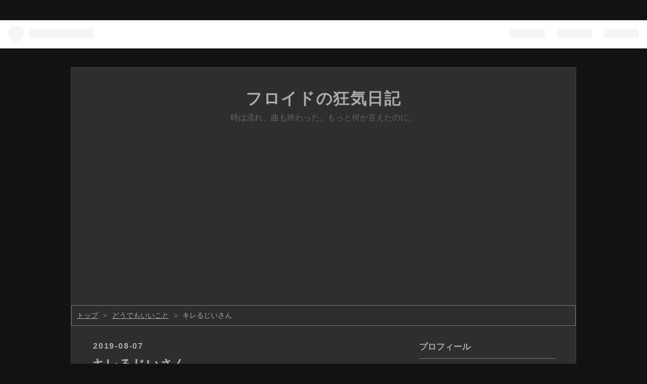

--- FILE ---
content_type: text/html; charset=utf-8
request_url: https://www.byosoku100.com/entry/2019/08/07/113518
body_size: 14379
content:
<!DOCTYPE html>
<html
  lang="ja"

data-admin-domain="//blog.hatena.ne.jp"
data-admin-origin="https://blog.hatena.ne.jp"
data-author="floyd0"
data-avail-langs="ja en"
data-blog="floyd0.hatenablog.com"
data-blog-host="floyd0.hatenablog.com"
data-blog-is-public="1"
data-blog-name="フロイドの狂気日記"
data-blog-owner="floyd0"
data-blog-show-ads=""
data-blog-show-sleeping-ads=""
data-blog-uri="https://www.byosoku100.com/"
data-blog-uuid="12921228815722024902"
data-blogs-uri-base="https://www.byosoku100.com"
data-brand="pro"
data-data-layer="{&quot;hatenablog&quot;:{&quot;admin&quot;:{},&quot;analytics&quot;:{&quot;brand_property_id&quot;:&quot;&quot;,&quot;measurement_id&quot;:&quot;&quot;,&quot;non_sampling_property_id&quot;:&quot;&quot;,&quot;property_id&quot;:&quot;UA-83438373-1&quot;,&quot;separated_property_id&quot;:&quot;UA-29716941-23&quot;},&quot;blog&quot;:{&quot;blog_id&quot;:&quot;12921228815722024902&quot;,&quot;content_seems_japanese&quot;:&quot;true&quot;,&quot;disable_ads&quot;:&quot;custom_domain&quot;,&quot;enable_ads&quot;:&quot;false&quot;,&quot;enable_keyword_link&quot;:&quot;true&quot;,&quot;entry_show_footer_related_entries&quot;:&quot;true&quot;,&quot;force_pc_view&quot;:&quot;true&quot;,&quot;is_public&quot;:&quot;true&quot;,&quot;is_responsive_view&quot;:&quot;true&quot;,&quot;is_sleeping&quot;:&quot;false&quot;,&quot;lang&quot;:&quot;ja&quot;,&quot;name&quot;:&quot;\u30d5\u30ed\u30a4\u30c9\u306e\u72c2\u6c17\u65e5\u8a18&quot;,&quot;owner_name&quot;:&quot;floyd0&quot;,&quot;uri&quot;:&quot;https://www.byosoku100.com/&quot;},&quot;brand&quot;:&quot;pro&quot;,&quot;page_id&quot;:&quot;entry&quot;,&quot;permalink_entry&quot;:{&quot;author_name&quot;:&quot;floyd0&quot;,&quot;categories&quot;:&quot;\u3069\u3046\u3067\u3082\u3044\u3044\u3053\u3068&quot;,&quot;character_count&quot;:1361,&quot;date&quot;:&quot;2019-08-07&quot;,&quot;entry_id&quot;:&quot;26006613389012343&quot;,&quot;first_category&quot;:&quot;\u3069\u3046\u3067\u3082\u3044\u3044\u3053\u3068&quot;,&quot;hour&quot;:&quot;11&quot;,&quot;title&quot;:&quot;\u30ad\u30ec\u308b\u3058\u3044\u3055\u3093&quot;,&quot;uri&quot;:&quot;https://www.byosoku100.com/entry/2019/08/07/113518&quot;},&quot;pro&quot;:&quot;pro&quot;,&quot;router_type&quot;:&quot;blogs&quot;}}"
data-device="pc"
data-dont-recommend-pro="false"
data-global-domain="https://hatena.blog"
data-globalheader-color="b"
data-globalheader-type="pc"
data-has-touch-view="1"
data-help-url="https://help.hatenablog.com"
data-no-suggest-touch-view="1"
data-page="entry"
data-parts-domain="https://hatenablog-parts.com"
data-plus-available="1"
data-pro="true"
data-router-type="blogs"
data-sentry-dsn="https://03a33e4781a24cf2885099fed222b56d@sentry.io/1195218"
data-sentry-environment="production"
data-sentry-sample-rate="0.1"
data-static-domain="https://cdn.blog.st-hatena.com"
data-version="6d1f168243fdc977f4a5ebb79e76af"




  data-initial-state="{}"

  >
  <head prefix="og: http://ogp.me/ns# fb: http://ogp.me/ns/fb# article: http://ogp.me/ns/article#">

  

  
  <meta name="viewport" content="width=device-width, initial-scale=1.0" />


  


  

  <meta name="robots" content="max-image-preview:large" />


  <meta charset="utf-8"/>
  <meta http-equiv="X-UA-Compatible" content="IE=7; IE=9; IE=10; IE=11" />
  <title>キレるじいさん - フロイドの狂気日記</title>

  
  <link rel="canonical" href="https://www.byosoku100.com/entry/2019/08/07/113518"/>



  

<meta itemprop="name" content="キレるじいさん - フロイドの狂気日記"/>

  <meta itemprop="image" content="https://ogimage.blog.st-hatena.com/12921228815722024902/26006613389012343/1663775781"/>


  <meta property="og:title" content="キレるじいさん - フロイドの狂気日記"/>
<meta property="og:type" content="article"/>
  <meta property="og:url" content="https://www.byosoku100.com/entry/2019/08/07/113518"/>

  <meta property="og:image" content="https://ogimage.blog.st-hatena.com/12921228815722024902/26006613389012343/1663775781"/>

<meta property="og:image:alt" content="キレるじいさん - フロイドの狂気日記"/>
    <meta property="og:description" content="海水浴で日に焼けた肌がめくれ上がり、日焼けの痛みを感じる。とにかく荒れた肌に塩を与え続けたいと思って、源泉かけながしで岩塩を含む銭湯に向かった。シャワーで体を洗うとひたすら皮がアカのようにとれていく。海水浴は失敗だったかなと思った。日焼けの後は痛み、肌がキレイになったようには見えない。それどころかひどくなったようにさえ感じる。 長湯しすぎると家に帰ってからの時間がなくなるのでほどほどで切り上げ、着替えに行く。その時、客のじいさんが店員に怒鳴りだした。とにかくブチ切れるているが理由が全然わからない。凄まじい形相だ。キレている人を見るのは久々だな、と思って体を拭いていた。そのうち、別の店員がやって…" />
<meta property="og:site_name" content="フロイドの狂気日記"/>

  <meta property="article:published_time" content="2019-08-07T02:35:18Z" />

    <meta property="article:tag" content="どうでもいいこと" />
      <meta name="twitter:card"  content="summary_large_image" />
    <meta name="twitter:image" content="https://ogimage.blog.st-hatena.com/12921228815722024902/26006613389012343/1663775781" />  <meta name="twitter:title" content="キレるじいさん - フロイドの狂気日記" />    <meta name="twitter:description" content="海水浴で日に焼けた肌がめくれ上がり、日焼けの痛みを感じる。とにかく荒れた肌に塩を与え続けたいと思って、源泉かけながしで岩塩を含む銭湯に向かった。シャワーで体を洗うとひたすら皮がアカのようにとれていく。海水浴は失敗だったかなと思った。日焼けの後は痛み、肌がキレイになったようには見えない。それどころかひどくなったようにさえ…" />  <meta name="twitter:app:name:iphone" content="はてなブログアプリ" />
  <meta name="twitter:app:id:iphone" content="583299321" />
  <meta name="twitter:app:url:iphone" content="hatenablog:///open?uri=https%3A%2F%2Fwww.byosoku100.com%2Fentry%2F2019%2F08%2F07%2F113518" />
  
    <meta name="description" content="海水浴で日に焼けた肌がめくれ上がり、日焼けの痛みを感じる。とにかく荒れた肌に塩を与え続けたいと思って、源泉かけながしで岩塩を含む銭湯に向かった。シャワーで体を洗うとひたすら皮がアカのようにとれていく。海水浴は失敗だったかなと思った。日焼けの後は痛み、肌がキレイになったようには見えない。それどころかひどくなったようにさえ感じる。 長湯しすぎると家に帰ってからの時間がなくなるのでほどほどで切り上げ、着替えに行く。その時、客のじいさんが店員に怒鳴りだした。とにかくブチ切れるているが理由が全然わからない。凄まじい形相だ。キレている人を見るのは久々だな、と思って体を拭いていた。そのうち、別の店員がやって…" />


  
<script
  id="embed-gtm-data-layer-loader"
  data-data-layer-page-specific="{&quot;hatenablog&quot;:{&quot;blogs_permalink&quot;:{&quot;blog_afc_issued&quot;:&quot;false&quot;,&quot;is_blog_sleeping&quot;:&quot;false&quot;,&quot;entry_afc_issued&quot;:&quot;false&quot;,&quot;is_author_pro&quot;:&quot;true&quot;,&quot;has_related_entries_with_elasticsearch&quot;:&quot;true&quot;}}}"
>
(function() {
  function loadDataLayer(elem, attrName) {
    if (!elem) { return {}; }
    var json = elem.getAttribute(attrName);
    if (!json) { return {}; }
    return JSON.parse(json);
  }

  var globalVariables = loadDataLayer(
    document.documentElement,
    'data-data-layer'
  );
  var pageSpecificVariables = loadDataLayer(
    document.getElementById('embed-gtm-data-layer-loader'),
    'data-data-layer-page-specific'
  );

  var variables = [globalVariables, pageSpecificVariables];

  if (!window.dataLayer) {
    window.dataLayer = [];
  }

  for (var i = 0; i < variables.length; i++) {
    window.dataLayer.push(variables[i]);
  }
})();
</script>

<!-- Google Tag Manager -->
<script>(function(w,d,s,l,i){w[l]=w[l]||[];w[l].push({'gtm.start':
new Date().getTime(),event:'gtm.js'});var f=d.getElementsByTagName(s)[0],
j=d.createElement(s),dl=l!='dataLayer'?'&l='+l:'';j.async=true;j.src=
'https://www.googletagmanager.com/gtm.js?id='+i+dl;f.parentNode.insertBefore(j,f);
})(window,document,'script','dataLayer','GTM-P4CXTW');</script>
<!-- End Google Tag Manager -->











  <link rel="shortcut icon" href="https://www.byosoku100.com/icon/favicon">
<link rel="apple-touch-icon" href="https://www.byosoku100.com/icon/touch">
<link rel="icon" sizes="192x192" href="https://www.byosoku100.com/icon/link">

  

<link rel="alternate" type="application/atom+xml" title="Atom" href="https://www.byosoku100.com/feed"/>
<link rel="alternate" type="application/rss+xml" title="RSS2.0" href="https://www.byosoku100.com/rss"/>

  <link rel="alternate" type="application/json+oembed" href="https://hatena.blog/oembed?url=https%3A%2F%2Fwww.byosoku100.com%2Fentry%2F2019%2F08%2F07%2F113518&amp;format=json" title="oEmbed Profile of キレるじいさん"/>
<link rel="alternate" type="text/xml+oembed" href="https://hatena.blog/oembed?url=https%3A%2F%2Fwww.byosoku100.com%2Fentry%2F2019%2F08%2F07%2F113518&amp;format=xml" title="oEmbed Profile of キレるじいさん"/>
  
  <link rel="author" href="http://www.hatena.ne.jp/floyd0/">

  

  


  
    
<link rel="stylesheet" type="text/css" href="https://cdn.blog.st-hatena.com/css/blog.css?version=6d1f168243fdc977f4a5ebb79e76af"/>

    
  <link rel="stylesheet" type="text/css" href="https://usercss.blog.st-hatena.com/blog_style/12921228815722024902/13d13ca08673c509c21e16f7a7b1f314ddd58563"/>
  
  

  

  
<script> </script>

  
<style>
  div#google_afc_user,
  div.google-afc-user-container,
  div.google_afc_image,
  div.google_afc_blocklink {
      display: block !important;
  }
</style>


  

  
    <script type="application/ld+json">{"@context":"http://schema.org","@type":"Article","dateModified":"2022-09-22T00:56:21+09:00","datePublished":"2019-08-07T11:35:18+09:00","description":"海水浴で日に焼けた肌がめくれ上がり、日焼けの痛みを感じる。とにかく荒れた肌に塩を与え続けたいと思って、源泉かけながしで岩塩を含む銭湯に向かった。シャワーで体を洗うとひたすら皮がアカのようにとれていく。海水浴は失敗だったかなと思った。日焼けの後は痛み、肌がキレイになったようには見えない。それどころかひどくなったようにさえ感じる。 長湯しすぎると家に帰ってからの時間がなくなるのでほどほどで切り上げ、着替えに行く。その時、客のじいさんが店員に怒鳴りだした。とにかくブチ切れるているが理由が全然わからない。凄まじい形相だ。キレている人を見るのは久々だな、と思って体を拭いていた。そのうち、別の店員がやって…","headline":"キレるじいさん","image":["https://cdn.blog.st-hatena.com/images/theme/og-image-1500.png"],"mainEntityOfPage":{"@id":"https://www.byosoku100.com/entry/2019/08/07/113518","@type":"WebPage"}}</script>

  

  <link rel="stylesheet" href="https://maxcdn.bootstrapcdn.com/font-awesome/4.4.0/css/font-awesome.min.css">
<script async src="https://pagead2.googlesyndication.com/pagead/js/adsbygoogle.js?client=ca-pub-1534622689469376"
     crossorigin="anonymous"></script>

  

</head>

  <body class="page-entry enable-top-editarea enable-bottom-editarea category-どうでもいいこと globalheader-ng-enabled">
    

<div id="globalheader-container"
  data-brand="hatenablog"
  
  >
  <iframe id="globalheader" height="37" frameborder="0" allowTransparency="true"></iframe>
</div>


  
  
  
    <nav class="
      blog-controlls
      
    ">
      <div class="blog-controlls-blog-icon">
        <a href="https://www.byosoku100.com/">
          <img src="https://cdn.image.st-hatena.com/image/square/b21a6c4840e1fcb0782735ce3493305aa1245e90/backend=imagemagick;height=128;version=1;width=128/https%3A%2F%2Fcdn.user.blog.st-hatena.com%2Fblog_custom_icon%2F97859817%2F1542289365364148" alt="フロイドの狂気日記"/>
        </a>
      </div>
      <div class="blog-controlls-title">
        <a href="https://www.byosoku100.com/">フロイドの狂気日記</a>
      </div>
      <a href="https://blog.hatena.ne.jp/floyd0/floyd0.hatenablog.com/subscribe?utm_medium=button&amp;utm_source=blogs_topright_button&amp;utm_campaign=subscribe_blog" class="blog-controlls-subscribe-btn test-blog-header-controlls-subscribe">
        読者になる
      </a>
    </nav>
  

  <div id="container">
    <div id="container-inner">
      <header id="blog-title" data-brand="hatenablog">
  <div id="blog-title-inner" >
    <div id="blog-title-content">
      <h1 id="title"><a href="https://www.byosoku100.com/">フロイドの狂気日記</a></h1>
      
        <h2 id="blog-description">時は流れ、曲も終わった。もっと何か言えたのに。</h2>
      
    </div>
  </div>
</header>

      
  <div id="top-editarea">
    <script async src="https://pagead2.googlesyndication.com/pagead/js/adsbygoogle.js?client=ca-pub-1534622689469376"
     crossorigin="anonymous"></script>
<!-- top -->
<ins class="adsbygoogle"
     style="display:block"
     data-ad-client="ca-pub-1534622689469376"
     data-ad-slot="1085306098"
     data-ad-format="auto"
     data-full-width-responsive="true"></ins>
<script>
     (adsbygoogle = window.adsbygoogle || []).push({});
</script>
  </div>


      
          <div id="top-box">
    <div class="breadcrumb" data-test-id="breadcrumb">
      <div class="breadcrumb-inner">
        <a class="breadcrumb-link" href="https://www.byosoku100.com/"><span>トップ</span></a>          <span class="breadcrumb-gt">&gt;</span>          <span class="breadcrumb-child">            <a class="breadcrumb-child-link" href="https://www.byosoku100.com/archive/category/%E3%81%A9%E3%81%86%E3%81%A7%E3%82%82%E3%81%84%E3%81%84%E3%81%93%E3%81%A8"><span>どうでもいいこと</span></a>          </span>            <span class="breadcrumb-gt">&gt;</span>          <span class="breadcrumb-child">            <span>キレるじいさん</span>          </span>      </div>
    </div>
  </div>
  <script type="application/ld+json" class="test-breadcrumb-json-ld">
    {"@context":"http://schema.org","itemListElement":[{"position":1,"@type":"ListItem","item":{"name":"トップ","@id":"https://www.byosoku100.com/"}},{"item":{"name":"どうでもいいこと","@id":"https://www.byosoku100.com/archive/category/%E3%81%A9%E3%81%86%E3%81%A7%E3%82%82%E3%81%84%E3%81%84%E3%81%93%E3%81%A8"},"@type":"ListItem","position":2}],"@type":"BreadcrumbList"}
  </script>
      
      




<div id="content" class="hfeed"
  
  >
  <div id="content-inner">
    <div id="wrapper">
      <div id="main">
        <div id="main-inner">
          

          



          
  
  <!-- google_ad_section_start -->
  <!-- rakuten_ad_target_begin -->
  
  
  

  

  
    
      
        <article class="entry hentry test-hentry js-entry-article date-first autopagerize_page_element chars-1600 words-100 mode-html entry-odd" id="entry-26006613389012343" data-keyword-campaign="" data-uuid="26006613389012343" data-publication-type="entry">
  <div class="entry-inner">
    <header class="entry-header">
  
    <div class="date entry-date first">
    <a href="https://www.byosoku100.com/archive/2019/08/07" rel="nofollow">
      <time datetime="2019-08-07T02:35:18Z" title="2019-08-07T02:35:18Z">
        <span class="date-year">2019</span><span class="hyphen">-</span><span class="date-month">08</span><span class="hyphen">-</span><span class="date-day">07</span>
      </time>
    </a>
      </div>
  <h1 class="entry-title">
  <a href="https://www.byosoku100.com/entry/2019/08/07/113518" class="entry-title-link bookmark">キレるじいさん</a>
</h1>

  
  

  <div class="entry-categories categories">
    
    <a href="https://www.byosoku100.com/archive/category/%E3%81%A9%E3%81%86%E3%81%A7%E3%82%82%E3%81%84%E3%81%84%E3%81%93%E3%81%A8" class="entry-category-link category-どうでもいいこと">どうでもいいこと</a>
    
  </div>


  
  <div class="customized-header">
    <div class="entry-header-html"><p>PR</p>
<script async src="https://pagead2.googlesyndication.com/pagead/js/adsbygoogle.js?client=ca-pub-1534622689469376"
     crossorigin="anonymous"></script>
<ins class="adsbygoogle"
     style="display:block"
     data-ad-format="fluid"
     data-ad-layout-key="-ef+6k-30-ac+ty"
     data-ad-client="ca-pub-1534622689469376"
     data-ad-slot="6627123417"></ins>
<script>
     (adsbygoogle = window.adsbygoogle || []).push({});
</script>
<!--シェア数の取得-->
<script>
//はてなブックマークのシェア数
function getHatenaBookmarkCount(entryUrl, selcter) {
  entryUrl = 'https://b.hatena.ne.jp/entry.count?url=' + encodeURIComponent(entryUrl)
  $.ajax({
    url:entryUrl,
    dataType:'jsonp',
  }).then(function(result){ $(selcter).text(result || 0); },
    function(){ $(selcter).text('0'); }
  );
}
$(function(){
  getHatenaBookmarkCount('https://www.byosoku100.com/entry/2019/08/07/113518', '.hatena-bookmark-count');
});
</script>
<!--SNSシェアボタン-->
<div class="share-buttons">
<span style="font-size: 8px">シェアする</span>
<div class="inner">
<!--はてなブックマーク-->
<a href="http://b.hatena.ne.jp/entry/https%3A%2F%2Fwww.byosoku100.com%2Fentry%2F2019%2F08%2F07%2F113518" class="hatena-bookmark-button" target="_blank" data-hatena-bookmark-title="キレるじいさん" data-hatena-bookmark-layout="simple" title="このエントリーをはてなブックマークに追加"><i class="blogicon-bookmark lg"></i> <span class="hatena-bookmark-count share-text"><i class="fa fa-spinner fa-spin"></i></span><br></a>
<!--Twitter-->
<a href="http://twitter.com/intent/tweet?text=キレるじいさん https%3A%2F%2Fwww.byosoku100.com%2Fentry%2F2019%2F08%2F07%2F113518" class="twitter-button" onclick="window.open(this.href, 'TwitterWindow', 'width=650, height=450, menubar=no, toolbar=no, scrollbars=yes'); return false;"><i class="blogicon-twitter lg"></i></a>
<!--Pocket-->
<a href="http://getpocket.com/edit?url=https%3A%2F%2Fwww.byosoku100.com%2Fentry%2F2019%2F08%2F07%2F113518" class="pocket-button" target="_blank"><i class="fa fa-get-pocket"></i></a>
</div>
</div></div>
  </div>


  

</header>

    


    <div class="entry-content hatenablog-entry">
  
    <p>海水浴で日に焼けた肌がめくれ上がり、日焼けの痛みを感じる。とにかく荒れた肌に塩を与え続けたいと思って、源泉かけながしで岩塩を含む銭湯に向かった。シャワーで体を洗うとひたすら皮がアカのようにとれていく。海水浴は失敗だったかなと思った。日焼けの後は痛み、肌がキレイになったようには見えない。それどころかひどくなったようにさえ感じる。</p>
<p> </p>
<p>長湯しすぎると家に帰ってからの時間がなくなるのでほどほどで切り上げ、着替えに行く。その時、客のじいさんが店員に怒鳴りだした。とにかくブチ切れるているが理由が全然わからない。凄まじい形相だ。キレている人を見るのは久々だな、と思って体を拭いていた。そのうち、別の店員がやってきてまたその人にもキレる。何が理由なのかさっぱりわからないまま怒鳴り散らす。</p>
<p> </p>
<p>別の客が警察呼ぼうかとつぶやいたらしい。その爺さんは今度はその客に何が「何が警察呼ぶだ、ゴラァ、お前！」などという。周りの客<a class="keyword" href="http://d.hatena.ne.jp/keyword/%A4%AB%A4%E9%A4%B7">からし</a>ても、なんでそれにキレるところがあるんだと思っただろう。店員さんも退店願いますか、と言い出した。それでも怒鳴る爺さん。</p>
<p> </p>
<p>一人の色黒の男性が爺さんにブチギレた。「お前迷惑やねん、その兄ちゃん何も言うとらんやろうが、ゴラァ」と。爺さんは少しひるんだように見えた。勇敢だなあ、と僕は思った。爺さんはどう若く見積もっても60代後半、僕の父と比べても年老いて見えるので70歳超えていてもおかしくはない。僕より20cmは低い身長、たるんだ皮膚に、やや曲がった背、白髪頭、何本か抜けた歯。本気で殴ったら死んでしまいそうな弱々しい体だった。声だけは大きいが。</p>
<p> </p>
<p>僕は面倒だな、声を聞いているだけでイライラするな、と思ってさっさとフロアに出た。ああいう時、店員さんをかばってやり返せる男は立派だなあと思った。牛乳を飲んで涼んでいると、さっき怒鳴り返した男がやってきた。中学生の頃の同級生だった。</p>
<p> </p>
<p>向こうが僕に気づいて、久しぶりじゃないか、と声をかけられた。隣には男の子がいた。彼の息子だった。聞くともう10歳になるらしい、計算すると20代前半には子持ちになっていたということか。時間が経つのは早いものだ。10年以上ぶりぐらいの再開だというのに、僕はほとんど話さずに、そそくさと外に出た。今考えても随分と愛想がなかったように思う。「それじゃあ、またな」と言って外に出た。</p>
<p> </p>
<p>なんとなく気まずかったんだと思う。子持ちで守るものがある同い年の男が迷惑爺さんと戦おうとする。大阪人らしくイライラしてブチギレただけかもしれないが。とにかく僕は巻き込まれまいとして、せっかくのリラックスする時間を台無しにしただけだった。</p>
<p> </p>
<p>外に出てバイクにまたがりふと思い出したように<a class="keyword" href="http://d.hatena.ne.jp/keyword/%A5%B9%A5%DE%A5%DB">スマホ</a>を取り出した。僕にしてあげられることがあるとすれば、と思い<a class="keyword" href="http://d.hatena.ne.jp/keyword/110%C8%D6">110番</a>通報する。警察に連絡するのは初めてではない。おまわりさんはすでに他の方からも通報が来ていますよ、と返事をした。今向かっていますと。その後は警察官に言われて退店して出禁になるといったところだろう。僕はバイクに乗って家に帰った。</p>
<p> </p>
<p>あの弱々しいじいさんは何に怒っていたのだろうか。体さえままならなくなった高齢者の理不尽な怒りだろうか。くわばら、くわばら。念仏のように唱えながら、風が心地よい大通りを走り抜けていった。</p>
<p> </p>
    
    




    

  
</div>

    
  <footer class="entry-footer">
    
    <div class="entry-tags-wrapper">
  <div class="entry-tags">  </div>
</div>

    <p class="entry-footer-section track-inview-by-gtm" data-gtm-track-json="{&quot;area&quot;: &quot;finish_reading&quot;}">
  <span class="author vcard"><span class="fn" data-load-nickname="1" data-user-name="floyd0" >floyd0</span></span>
  <span class="entry-footer-time"><a href="https://www.byosoku100.com/entry/2019/08/07/113518"><time data-relative datetime="2019-08-07T02:35:18Z" title="2019-08-07T02:35:18Z" class="updated">2019-08-07 11:35</time></a></span>
  
  
  
    <span class="
      entry-footer-subscribe
      
    " data-test-blog-controlls-subscribe>
      <a href="https://blog.hatena.ne.jp/floyd0/floyd0.hatenablog.com/subscribe?utm_medium=button&amp;utm_source=blogs_entry_footer&amp;utm_campaign=subscribe_blog">
        読者になる
      </a>
    </span>
  
</p>

    
  <div
    class="hatena-star-container"
    data-hatena-star-container
    data-hatena-star-url="https://www.byosoku100.com/entry/2019/08/07/113518"
    data-hatena-star-title="キレるじいさん"
    data-hatena-star-variant="profile-icon"
    data-hatena-star-profile-url-template="https://blog.hatena.ne.jp/{username}/"
  ></div>


    
<div class="social-buttons">
  
  
  
  
  
  
  
  
  
</div>

    

    <div class="customized-footer">
      

        

          <div class="entry-footer-modules" id="entry-footer-secondary-modules">      
<div class="hatena-module hatena-module-related-entries" >
      
  <!-- Hatena-Epic-has-related-entries-with-elasticsearch:true -->
  <div class="hatena-module-title">
    関連記事
  </div>
  <div class="hatena-module-body">
    <ul class="related-entries hatena-urllist urllist-with-thumbnails">
  
  
    
    <li class="urllist-item related-entries-item">
      <div class="urllist-item-inner related-entries-item-inner">
        
          
                      <div class="urllist-date-link related-entries-date-link">
  <a href="https://www.byosoku100.com/archive/2023/02/07" rel="nofollow">
    <time datetime="2023-02-07T02:00:31Z" title="2023年2月7日">
      2023-02-07
    </time>
  </a>
</div>

          <a href="https://www.byosoku100.com/entry/2023/02/07/110031" class="urllist-title-link related-entries-title-link  urllist-title related-entries-title">回転寿司テロは貧しさ、資本主義、社会階級格差の縮図</a>




          
          

                      <div class="urllist-entry-body related-entries-entry-body">回転寿司でバカみたいなことをした若者のニュースを見て10年ぐ…</div>
      </div>
    </li>
  
    
    <li class="urllist-item related-entries-item">
      <div class="urllist-item-inner related-entries-item-inner">
        
          
                      <div class="urllist-date-link related-entries-date-link">
  <a href="https://www.byosoku100.com/archive/2022/12/04" rel="nofollow">
    <time datetime="2022-12-04T04:21:31Z" title="2022年12月4日">
      2022-12-04
    </time>
  </a>
</div>

          <a href="https://www.byosoku100.com/entry/2022/12/04/132131" class="urllist-title-link related-entries-title-link  urllist-title related-entries-title">最近のこと</a>




          
          

                      <div class="urllist-entry-body related-entries-entry-body">ブログを書く気力もめっきりなくなり申した 今年ももう1ヶ月を…</div>
      </div>
    </li>
  
    
    <li class="urllist-item related-entries-item">
      <div class="urllist-item-inner related-entries-item-inner">
        
          
                      <div class="urllist-date-link related-entries-date-link">
  <a href="https://www.byosoku100.com/archive/2021/03/28" rel="nofollow">
    <time datetime="2021-03-28T01:45:00Z" title="2021年3月28日">
      2021-03-28
    </time>
  </a>
</div>

          <a href="https://www.byosoku100.com/entry/2021/03/28/104500" class="urllist-title-link related-entries-title-link  urllist-title related-entries-title">英國屋は空調をわざと強くしているのか</a>




          
          

                      <div class="urllist-entry-body related-entries-entry-body">まじでクソどうでもいいことだけれど、喫茶店ってめっちゃ空調…</div>
      </div>
    </li>
  
    
    <li class="urllist-item related-entries-item">
      <div class="urllist-item-inner related-entries-item-inner">
        
          
                      <a class="urllist-image-link related-entries-image-link" href="https://www.byosoku100.com/entry/2018/11/09/012008">
  <img alt="移民に疲れた世界で" src="https://cdn.image.st-hatena.com/image/square/7b61a59ddafa3503a04e9507d5f35c6a8295fa9a/backend=imagemagick;height=100;version=1;width=100/https%3A%2F%2Fimages-fe.ssl-images-amazon.com%2Fimages%2FI%2FC1CTs-On2qS._SL160_.png" class="urllist-image related-entries-image" title="移民に疲れた世界で" width="100" height="100" loading="lazy">
</a>
            <div class="urllist-date-link related-entries-date-link">
  <a href="https://www.byosoku100.com/archive/2018/11/09" rel="nofollow">
    <time datetime="2018-11-08T16:20:08Z" title="2018年11月9日">
      2018-11-09
    </time>
  </a>
</div>

          <a href="https://www.byosoku100.com/entry/2018/11/09/012008" class="urllist-title-link related-entries-title-link  urllist-title related-entries-title">移民に疲れた世界で</a>




          
          

                      <div class="urllist-entry-body related-entries-entry-body">アメリカの中間選挙の速報を仕事中に見ていた。 今回は下馬評通…</div>
      </div>
    </li>
  
    
    <li class="urllist-item related-entries-item">
      <div class="urllist-item-inner related-entries-item-inner">
        
          
                      <a class="urllist-image-link related-entries-image-link" href="https://www.byosoku100.com/entry/2018/08/21/110056">
  <img alt="Chinese Whispersとかいうクソゲー" src="https://cdn.image.st-hatena.com/image/square/d7a94d360452d3e5370fb52dfa78185a6bdcc443/backend=imagemagick;height=100;version=1;width=100/https%3A%2F%2Fcdn-ak.f.st-hatena.com%2Fimages%2Ffotolife%2Ff%2Ffloyd0%2F20180821%2F20180821110009.jpg" class="urllist-image related-entries-image" title="Chinese Whispersとかいうクソゲー" width="100" height="100" loading="lazy">
</a>
            <div class="urllist-date-link related-entries-date-link">
  <a href="https://www.byosoku100.com/archive/2018/08/21" rel="nofollow">
    <time datetime="2018-08-21T02:00:56Z" title="2018年8月21日">
      2018-08-21
    </time>
  </a>
</div>

          <a href="https://www.byosoku100.com/entry/2018/08/21/110056" class="urllist-title-link related-entries-title-link  urllist-title related-entries-title">Chinese Whispersとかいうクソゲー</a>




          
          

                      <div class="urllist-entry-body related-entries-entry-body">月曜日はクラス替えを毎週行っているようで、僕らは一番上の階…</div>
      </div>
    </li>
  
</ul>

  </div>
</div>
  </div>
        
  <div class="entry-footer-html"><!--SNSシェアボタン-->
<div class="share-buttons">
<span style="font-size: 8px">シェアする</span>
<div class="inner">
<!--はてなブックマーク-->
<a href="http://b.hatena.ne.jp/entry/https%3A%2F%2Fwww.byosoku100.com%2Fentry%2F2019%2F08%2F07%2F113518" class="hatena-bookmark-button" target="_blank" data-hatena-bookmark-title="キレるじいさん" data-hatena-bookmark-layout="simple" title="このエントリーをはてなブックマークに追加"><i class="blogicon-bookmark lg"></i> <span class="hatena-bookmark-count share-text"><i class="fa fa-spinner fa-spin"></i></span><br></a>
<!--Twitter-->
<a href="http://twitter.com/intent/tweet?text=キレるじいさん https%3A%2F%2Fwww.byosoku100.com%2Fentry%2F2019%2F08%2F07%2F113518" class="twitter-button" onclick="window.open(this.href, 'TwitterWindow', 'width=650, height=450, menubar=no, toolbar=no, scrollbars=yes'); return false;"><i class="blogicon-twitter lg"></i></a>
<!--Pocket-->
<a href="http://getpocket.com/edit?url=https%3A%2F%2Fwww.byosoku100.com%2Fentry%2F2019%2F08%2F07%2F113518" class="pocket-button" target="_blank"><i class="fa fa-get-pocket"></i></a>
</div>
</div>

</div>


      
    </div>
    
  <div class="comment-box js-comment-box">
    
    <ul class="comment js-comment">
      <li class="read-more-comments" style="display: none;"><a>もっと読む</a></li>
    </ul>
    
      <a class="leave-comment-title js-leave-comment-title">コメントを書く</a>
    
  </div>

  </footer>

  </div>
</article>

      
      
    
  

  
  <!-- rakuten_ad_target_end -->
  <!-- google_ad_section_end -->
  
  
  
  <div class="pager pager-permalink permalink">
    
      
      <span class="pager-prev">
        <a href="https://www.byosoku100.com/entry/2019/08/26/132937" rel="prev">
          <span class="pager-arrow">&laquo; </span>
          ルーティン生活
        </a>
      </span>
    
    
      
      <span class="pager-next">
        <a href="https://www.byosoku100.com/entry/2019/08/06/150610" rel="next">
          京都の舞鶴は神崎海水浴場に行く
          <span class="pager-arrow"> &raquo;</span>
        </a>
      </span>
    
  </div>


  



        </div>
      </div>

      <aside id="box1">
  <div id="box1-inner">
  </div>
</aside>

    </div><!-- #wrapper -->

    
<aside id="box2">
  
  <div id="box2-inner">
    
      

<div class="hatena-module hatena-module-profile">
  <div class="hatena-module-title">
    プロフィール
  </div>
  <div class="hatena-module-body">
    
    <a href="https://www.byosoku100.com/about" class="profile-icon-link">
      <img src="https://cdn.profile-image.st-hatena.com/users/floyd0/profile.png?1542289292"
      alt="id:floyd0" class="profile-icon" />
    </a>
    

    
    <span class="id">
      <a href="https://www.byosoku100.com/about" class="hatena-id-link"><span data-load-nickname="1" data-user-name="floyd0">id:floyd0</span></a>
      
  
  
    <a href="https://blog.hatena.ne.jp/-/pro?plus_via=blog_plus_badge&amp;utm_source=pro_badge&amp;utm_medium=referral&amp;utm_campaign=register_pro" title="はてなブログPro"><i class="badge-type-pro">はてなブログPro</i></a>
  


    </span>
    

    

    
    <div class="profile-description">
      <p>人生適当</p>

    </div>
    

    
      <div class="hatena-follow-button-box btn-subscribe js-hatena-follow-button-box"
  
  >

  <a href="#" class="hatena-follow-button js-hatena-follow-button">
    <span class="subscribing">
      <span class="foreground">読者です</span>
      <span class="background">読者をやめる</span>
    </span>
    <span class="unsubscribing" data-track-name="profile-widget-subscribe-button" data-track-once>
      <span class="foreground">読者になる</span>
      <span class="background">読者になる</span>
    </span>
  </a>
  <div class="subscription-count-box js-subscription-count-box">
    <i></i>
    <u></u>
    <span class="subscription-count js-subscription-count">
    </span>
  </div>
</div>

    

    

    <div class="profile-about">
      <a href="https://www.byosoku100.com/about">このブログについて</a>
    </div>

  </div>
</div>

    
      <div class="hatena-module hatena-module-search-box">
  <div class="hatena-module-title">
    検索
  </div>
  <div class="hatena-module-body">
    <form class="search-form" role="search" action="https://www.byosoku100.com/search" method="get">
  <input type="text" name="q" class="search-module-input" value="" placeholder="記事を検索" required>
  <input type="submit" value="検索" class="search-module-button" />
</form>

  </div>
</div>

    
      <div class="hatena-module hatena-module-recent-entries ">
  <div class="hatena-module-title">
    <a href="https://www.byosoku100.com/archive">
      最新記事
    </a>
  </div>
  <div class="hatena-module-body">
    <ul class="recent-entries hatena-urllist ">
  
  
    
    <li class="urllist-item recent-entries-item">
      <div class="urllist-item-inner recent-entries-item-inner">
        
          
          
          <a href="https://www.byosoku100.com/entry/2025/12/31/110000" class="urllist-title-link recent-entries-title-link  urllist-title recent-entries-title">2025年の個人的まとめ。</a>




                      <a href="https://b.hatena.ne.jp/entry/s/www.byosoku100.com/entry/2025/12/31/110000" class="bookmark-widget-counter">
  <img src="https://b.hatena.ne.jp/entry/image/https://www.byosoku100.com/entry/2025/12/31/110000" alt="はてなブックマーク - 2025年の個人的まとめ。" />
</a>

          

                </div>
    </li>
  
    
    <li class="urllist-item recent-entries-item">
      <div class="urllist-item-inner recent-entries-item-inner">
        
          
          
          <a href="https://www.byosoku100.com/entry/2025/12/24/185858" class="urllist-title-link recent-entries-title-link  urllist-title recent-entries-title">2ヶ月で10kg痩せるダイエット方法〜デパ地下惣菜ダイエット。アスケン不要</a>




                      <a href="https://b.hatena.ne.jp/entry/s/www.byosoku100.com/entry/2025/12/24/185858" class="bookmark-widget-counter">
  <img src="https://b.hatena.ne.jp/entry/image/https://www.byosoku100.com/entry/2025/12/24/185858" alt="はてなブックマーク - 2ヶ月で10kg痩せるダイエット方法〜デパ地下惣菜ダイエット。アスケン不要" />
</a>

          

                </div>
    </li>
  
    
    <li class="urllist-item recent-entries-item">
      <div class="urllist-item-inner recent-entries-item-inner">
        
          
          
          <a href="https://www.byosoku100.com/entry/2024/12/31/220000" class="urllist-title-link recent-entries-title-link  urllist-title recent-entries-title">2024年個人的なまとめ。よる年波には勝てぬ</a>




                      <a href="https://b.hatena.ne.jp/entry/s/www.byosoku100.com/entry/2024/12/31/220000" class="bookmark-widget-counter">
  <img src="https://b.hatena.ne.jp/entry/image/https://www.byosoku100.com/entry/2024/12/31/220000" alt="はてなブックマーク - 2024年個人的なまとめ。よる年波には勝てぬ" />
</a>

          

                </div>
    </li>
  
    
    <li class="urllist-item recent-entries-item">
      <div class="urllist-item-inner recent-entries-item-inner">
        
          
          
          <a href="https://www.byosoku100.com/entry/2024/09/22/171610" class="urllist-title-link recent-entries-title-link  urllist-title recent-entries-title">「月は無慈悲な夜の女王」を読んだ</a>




                      <a href="https://b.hatena.ne.jp/entry/s/www.byosoku100.com/entry/2024/09/22/171610" class="bookmark-widget-counter">
  <img src="https://b.hatena.ne.jp/entry/image/https://www.byosoku100.com/entry/2024/09/22/171610" alt="はてなブックマーク - 「月は無慈悲な夜の女王」を読んだ" />
</a>

          

                </div>
    </li>
  
    
    <li class="urllist-item recent-entries-item">
      <div class="urllist-item-inner recent-entries-item-inner">
        
          
          
          <a href="https://www.byosoku100.com/entry/2024/08/16/181845" class="urllist-title-link recent-entries-title-link  urllist-title recent-entries-title">「プロジェクト・ヘイル・メアリー」を読んだ</a>




                      <a href="https://b.hatena.ne.jp/entry/s/www.byosoku100.com/entry/2024/08/16/181845" class="bookmark-widget-counter">
  <img src="https://b.hatena.ne.jp/entry/image/https://www.byosoku100.com/entry/2024/08/16/181845" alt="はてなブックマーク - 「プロジェクト・ヘイル・メアリー」を読んだ" />
</a>

          

                </div>
    </li>
  
    
    <li class="urllist-item recent-entries-item">
      <div class="urllist-item-inner recent-entries-item-inner">
        
          
          
          <a href="https://www.byosoku100.com/entry/2024/08/14/142804" class="urllist-title-link recent-entries-title-link  urllist-title recent-entries-title">「アルジャーノンに花束を」を読んだ</a>




                      <a href="https://b.hatena.ne.jp/entry/s/www.byosoku100.com/entry/2024/08/14/142804" class="bookmark-widget-counter">
  <img src="https://b.hatena.ne.jp/entry/image/https://www.byosoku100.com/entry/2024/08/14/142804" alt="はてなブックマーク - 「アルジャーノンに花束を」を読んだ" />
</a>

          

                </div>
    </li>
  
    
    <li class="urllist-item recent-entries-item">
      <div class="urllist-item-inner recent-entries-item-inner">
        
          
          
          <a href="https://www.byosoku100.com/entry/2024/08/11/105627" class="urllist-title-link recent-entries-title-link  urllist-title recent-entries-title">「南海トラフは30年以内に80%の確率で起こる」はいつから言われていたのか</a>




                      <a href="https://b.hatena.ne.jp/entry/s/www.byosoku100.com/entry/2024/08/11/105627" class="bookmark-widget-counter">
  <img src="https://b.hatena.ne.jp/entry/image/https://www.byosoku100.com/entry/2024/08/11/105627" alt="はてなブックマーク - 「南海トラフは30年以内に80%の確率で起こる」はいつから言われていたのか" />
</a>

          

                </div>
    </li>
  
    
    <li class="urllist-item recent-entries-item">
      <div class="urllist-item-inner recent-entries-item-inner">
        
          
          
          <a href="https://www.byosoku100.com/entry/2024/08/02/071010" class="urllist-title-link recent-entries-title-link  urllist-title recent-entries-title">はてなブックマークの利用者って50代ぐらいが平均なのか？</a>




                      <a href="https://b.hatena.ne.jp/entry/s/www.byosoku100.com/entry/2024/08/02/071010" class="bookmark-widget-counter">
  <img src="https://b.hatena.ne.jp/entry/image/https://www.byosoku100.com/entry/2024/08/02/071010" alt="はてなブックマーク - はてなブックマークの利用者って50代ぐらいが平均なのか？" />
</a>

          

                </div>
    </li>
  
    
    <li class="urllist-item recent-entries-item">
      <div class="urllist-item-inner recent-entries-item-inner">
        
          
          
          <a href="https://www.byosoku100.com/entry/2024/04/22/220050" class="urllist-title-link recent-entries-title-link  urllist-title recent-entries-title">阪神が強い、そして阿部慎之助の世界観は</a>




                      <a href="https://b.hatena.ne.jp/entry/s/www.byosoku100.com/entry/2024/04/22/220050" class="bookmark-widget-counter">
  <img src="https://b.hatena.ne.jp/entry/image/https://www.byosoku100.com/entry/2024/04/22/220050" alt="はてなブックマーク - 阪神が強い、そして阿部慎之助の世界観は" />
</a>

          

                </div>
    </li>
  
    
    <li class="urllist-item recent-entries-item">
      <div class="urllist-item-inner recent-entries-item-inner">
        
          
          
          <a href="https://www.byosoku100.com/entry/2024/03/20/023839" class="urllist-title-link recent-entries-title-link  urllist-title recent-entries-title">むやみに救急車を呼ぶなって明文化されてなどいない！だが俺はアンタに賛成してるんだぜ、ブラザー！</a>




                      <a href="https://b.hatena.ne.jp/entry/s/www.byosoku100.com/entry/2024/03/20/023839" class="bookmark-widget-counter">
  <img src="https://b.hatena.ne.jp/entry/image/https://www.byosoku100.com/entry/2024/03/20/023839" alt="はてなブックマーク - むやみに救急車を呼ぶなって明文化されてなどいない！だが俺はアンタに賛成してるんだぜ、ブラザー！" />
</a>

          

                </div>
    </li>
  
</ul>

      </div>
</div>

    
      

<div class="hatena-module hatena-module-archive" data-archive-type="default" data-archive-url="https://www.byosoku100.com/archive">
  <div class="hatena-module-title">
    <a href="https://www.byosoku100.com/archive">月別アーカイブ</a>
  </div>
  <div class="hatena-module-body">
    
      
        <ul class="hatena-urllist">
          
            <li class="archive-module-year archive-module-year-hidden" data-year="2025">
              <div class="archive-module-button">
                <span class="archive-module-hide-button">▼</span>
                <span class="archive-module-show-button">▶</span>
              </div>
              <a href="https://www.byosoku100.com/archive/2025" class="archive-module-year-title archive-module-year-2025">
                2025
              </a>
              <ul class="archive-module-months">
                
                  <li class="archive-module-month">
                    <a href="https://www.byosoku100.com/archive/2025/12" class="archive-module-month-title archive-module-month-2025-12">
                      2025 / 12
                    </a>
                  </li>
                
              </ul>
            </li>
          
            <li class="archive-module-year archive-module-year-hidden" data-year="2024">
              <div class="archive-module-button">
                <span class="archive-module-hide-button">▼</span>
                <span class="archive-module-show-button">▶</span>
              </div>
              <a href="https://www.byosoku100.com/archive/2024" class="archive-module-year-title archive-module-year-2024">
                2024
              </a>
              <ul class="archive-module-months">
                
                  <li class="archive-module-month">
                    <a href="https://www.byosoku100.com/archive/2024/12" class="archive-module-month-title archive-module-month-2024-12">
                      2024 / 12
                    </a>
                  </li>
                
                  <li class="archive-module-month">
                    <a href="https://www.byosoku100.com/archive/2024/09" class="archive-module-month-title archive-module-month-2024-9">
                      2024 / 9
                    </a>
                  </li>
                
                  <li class="archive-module-month">
                    <a href="https://www.byosoku100.com/archive/2024/08" class="archive-module-month-title archive-module-month-2024-8">
                      2024 / 8
                    </a>
                  </li>
                
                  <li class="archive-module-month">
                    <a href="https://www.byosoku100.com/archive/2024/04" class="archive-module-month-title archive-module-month-2024-4">
                      2024 / 4
                    </a>
                  </li>
                
                  <li class="archive-module-month">
                    <a href="https://www.byosoku100.com/archive/2024/03" class="archive-module-month-title archive-module-month-2024-3">
                      2024 / 3
                    </a>
                  </li>
                
                  <li class="archive-module-month">
                    <a href="https://www.byosoku100.com/archive/2024/02" class="archive-module-month-title archive-module-month-2024-2">
                      2024 / 2
                    </a>
                  </li>
                
                  <li class="archive-module-month">
                    <a href="https://www.byosoku100.com/archive/2024/01" class="archive-module-month-title archive-module-month-2024-1">
                      2024 / 1
                    </a>
                  </li>
                
              </ul>
            </li>
          
            <li class="archive-module-year archive-module-year-hidden" data-year="2023">
              <div class="archive-module-button">
                <span class="archive-module-hide-button">▼</span>
                <span class="archive-module-show-button">▶</span>
              </div>
              <a href="https://www.byosoku100.com/archive/2023" class="archive-module-year-title archive-module-year-2023">
                2023
              </a>
              <ul class="archive-module-months">
                
                  <li class="archive-module-month">
                    <a href="https://www.byosoku100.com/archive/2023/12" class="archive-module-month-title archive-module-month-2023-12">
                      2023 / 12
                    </a>
                  </li>
                
                  <li class="archive-module-month">
                    <a href="https://www.byosoku100.com/archive/2023/11" class="archive-module-month-title archive-module-month-2023-11">
                      2023 / 11
                    </a>
                  </li>
                
                  <li class="archive-module-month">
                    <a href="https://www.byosoku100.com/archive/2023/10" class="archive-module-month-title archive-module-month-2023-10">
                      2023 / 10
                    </a>
                  </li>
                
                  <li class="archive-module-month">
                    <a href="https://www.byosoku100.com/archive/2023/09" class="archive-module-month-title archive-module-month-2023-9">
                      2023 / 9
                    </a>
                  </li>
                
                  <li class="archive-module-month">
                    <a href="https://www.byosoku100.com/archive/2023/08" class="archive-module-month-title archive-module-month-2023-8">
                      2023 / 8
                    </a>
                  </li>
                
                  <li class="archive-module-month">
                    <a href="https://www.byosoku100.com/archive/2023/07" class="archive-module-month-title archive-module-month-2023-7">
                      2023 / 7
                    </a>
                  </li>
                
                  <li class="archive-module-month">
                    <a href="https://www.byosoku100.com/archive/2023/06" class="archive-module-month-title archive-module-month-2023-6">
                      2023 / 6
                    </a>
                  </li>
                
                  <li class="archive-module-month">
                    <a href="https://www.byosoku100.com/archive/2023/05" class="archive-module-month-title archive-module-month-2023-5">
                      2023 / 5
                    </a>
                  </li>
                
                  <li class="archive-module-month">
                    <a href="https://www.byosoku100.com/archive/2023/04" class="archive-module-month-title archive-module-month-2023-4">
                      2023 / 4
                    </a>
                  </li>
                
                  <li class="archive-module-month">
                    <a href="https://www.byosoku100.com/archive/2023/03" class="archive-module-month-title archive-module-month-2023-3">
                      2023 / 3
                    </a>
                  </li>
                
                  <li class="archive-module-month">
                    <a href="https://www.byosoku100.com/archive/2023/02" class="archive-module-month-title archive-module-month-2023-2">
                      2023 / 2
                    </a>
                  </li>
                
                  <li class="archive-module-month">
                    <a href="https://www.byosoku100.com/archive/2023/01" class="archive-module-month-title archive-module-month-2023-1">
                      2023 / 1
                    </a>
                  </li>
                
              </ul>
            </li>
          
            <li class="archive-module-year archive-module-year-hidden" data-year="2022">
              <div class="archive-module-button">
                <span class="archive-module-hide-button">▼</span>
                <span class="archive-module-show-button">▶</span>
              </div>
              <a href="https://www.byosoku100.com/archive/2022" class="archive-module-year-title archive-module-year-2022">
                2022
              </a>
              <ul class="archive-module-months">
                
                  <li class="archive-module-month">
                    <a href="https://www.byosoku100.com/archive/2022/12" class="archive-module-month-title archive-module-month-2022-12">
                      2022 / 12
                    </a>
                  </li>
                
                  <li class="archive-module-month">
                    <a href="https://www.byosoku100.com/archive/2022/11" class="archive-module-month-title archive-module-month-2022-11">
                      2022 / 11
                    </a>
                  </li>
                
                  <li class="archive-module-month">
                    <a href="https://www.byosoku100.com/archive/2022/10" class="archive-module-month-title archive-module-month-2022-10">
                      2022 / 10
                    </a>
                  </li>
                
                  <li class="archive-module-month">
                    <a href="https://www.byosoku100.com/archive/2022/09" class="archive-module-month-title archive-module-month-2022-9">
                      2022 / 9
                    </a>
                  </li>
                
                  <li class="archive-module-month">
                    <a href="https://www.byosoku100.com/archive/2022/08" class="archive-module-month-title archive-module-month-2022-8">
                      2022 / 8
                    </a>
                  </li>
                
                  <li class="archive-module-month">
                    <a href="https://www.byosoku100.com/archive/2022/07" class="archive-module-month-title archive-module-month-2022-7">
                      2022 / 7
                    </a>
                  </li>
                
                  <li class="archive-module-month">
                    <a href="https://www.byosoku100.com/archive/2022/06" class="archive-module-month-title archive-module-month-2022-6">
                      2022 / 6
                    </a>
                  </li>
                
                  <li class="archive-module-month">
                    <a href="https://www.byosoku100.com/archive/2022/05" class="archive-module-month-title archive-module-month-2022-5">
                      2022 / 5
                    </a>
                  </li>
                
                  <li class="archive-module-month">
                    <a href="https://www.byosoku100.com/archive/2022/03" class="archive-module-month-title archive-module-month-2022-3">
                      2022 / 3
                    </a>
                  </li>
                
                  <li class="archive-module-month">
                    <a href="https://www.byosoku100.com/archive/2022/02" class="archive-module-month-title archive-module-month-2022-2">
                      2022 / 2
                    </a>
                  </li>
                
                  <li class="archive-module-month">
                    <a href="https://www.byosoku100.com/archive/2022/01" class="archive-module-month-title archive-module-month-2022-1">
                      2022 / 1
                    </a>
                  </li>
                
              </ul>
            </li>
          
            <li class="archive-module-year archive-module-year-hidden" data-year="2021">
              <div class="archive-module-button">
                <span class="archive-module-hide-button">▼</span>
                <span class="archive-module-show-button">▶</span>
              </div>
              <a href="https://www.byosoku100.com/archive/2021" class="archive-module-year-title archive-module-year-2021">
                2021
              </a>
              <ul class="archive-module-months">
                
                  <li class="archive-module-month">
                    <a href="https://www.byosoku100.com/archive/2021/12" class="archive-module-month-title archive-module-month-2021-12">
                      2021 / 12
                    </a>
                  </li>
                
                  <li class="archive-module-month">
                    <a href="https://www.byosoku100.com/archive/2021/11" class="archive-module-month-title archive-module-month-2021-11">
                      2021 / 11
                    </a>
                  </li>
                
                  <li class="archive-module-month">
                    <a href="https://www.byosoku100.com/archive/2021/10" class="archive-module-month-title archive-module-month-2021-10">
                      2021 / 10
                    </a>
                  </li>
                
                  <li class="archive-module-month">
                    <a href="https://www.byosoku100.com/archive/2021/09" class="archive-module-month-title archive-module-month-2021-9">
                      2021 / 9
                    </a>
                  </li>
                
                  <li class="archive-module-month">
                    <a href="https://www.byosoku100.com/archive/2021/08" class="archive-module-month-title archive-module-month-2021-8">
                      2021 / 8
                    </a>
                  </li>
                
                  <li class="archive-module-month">
                    <a href="https://www.byosoku100.com/archive/2021/07" class="archive-module-month-title archive-module-month-2021-7">
                      2021 / 7
                    </a>
                  </li>
                
                  <li class="archive-module-month">
                    <a href="https://www.byosoku100.com/archive/2021/06" class="archive-module-month-title archive-module-month-2021-6">
                      2021 / 6
                    </a>
                  </li>
                
                  <li class="archive-module-month">
                    <a href="https://www.byosoku100.com/archive/2021/05" class="archive-module-month-title archive-module-month-2021-5">
                      2021 / 5
                    </a>
                  </li>
                
                  <li class="archive-module-month">
                    <a href="https://www.byosoku100.com/archive/2021/04" class="archive-module-month-title archive-module-month-2021-4">
                      2021 / 4
                    </a>
                  </li>
                
                  <li class="archive-module-month">
                    <a href="https://www.byosoku100.com/archive/2021/03" class="archive-module-month-title archive-module-month-2021-3">
                      2021 / 3
                    </a>
                  </li>
                
                  <li class="archive-module-month">
                    <a href="https://www.byosoku100.com/archive/2021/02" class="archive-module-month-title archive-module-month-2021-2">
                      2021 / 2
                    </a>
                  </li>
                
                  <li class="archive-module-month">
                    <a href="https://www.byosoku100.com/archive/2021/01" class="archive-module-month-title archive-module-month-2021-1">
                      2021 / 1
                    </a>
                  </li>
                
              </ul>
            </li>
          
            <li class="archive-module-year archive-module-year-hidden" data-year="2020">
              <div class="archive-module-button">
                <span class="archive-module-hide-button">▼</span>
                <span class="archive-module-show-button">▶</span>
              </div>
              <a href="https://www.byosoku100.com/archive/2020" class="archive-module-year-title archive-module-year-2020">
                2020
              </a>
              <ul class="archive-module-months">
                
                  <li class="archive-module-month">
                    <a href="https://www.byosoku100.com/archive/2020/12" class="archive-module-month-title archive-module-month-2020-12">
                      2020 / 12
                    </a>
                  </li>
                
                  <li class="archive-module-month">
                    <a href="https://www.byosoku100.com/archive/2020/11" class="archive-module-month-title archive-module-month-2020-11">
                      2020 / 11
                    </a>
                  </li>
                
                  <li class="archive-module-month">
                    <a href="https://www.byosoku100.com/archive/2020/10" class="archive-module-month-title archive-module-month-2020-10">
                      2020 / 10
                    </a>
                  </li>
                
                  <li class="archive-module-month">
                    <a href="https://www.byosoku100.com/archive/2020/09" class="archive-module-month-title archive-module-month-2020-9">
                      2020 / 9
                    </a>
                  </li>
                
                  <li class="archive-module-month">
                    <a href="https://www.byosoku100.com/archive/2020/08" class="archive-module-month-title archive-module-month-2020-8">
                      2020 / 8
                    </a>
                  </li>
                
                  <li class="archive-module-month">
                    <a href="https://www.byosoku100.com/archive/2020/07" class="archive-module-month-title archive-module-month-2020-7">
                      2020 / 7
                    </a>
                  </li>
                
                  <li class="archive-module-month">
                    <a href="https://www.byosoku100.com/archive/2020/06" class="archive-module-month-title archive-module-month-2020-6">
                      2020 / 6
                    </a>
                  </li>
                
                  <li class="archive-module-month">
                    <a href="https://www.byosoku100.com/archive/2020/05" class="archive-module-month-title archive-module-month-2020-5">
                      2020 / 5
                    </a>
                  </li>
                
                  <li class="archive-module-month">
                    <a href="https://www.byosoku100.com/archive/2020/04" class="archive-module-month-title archive-module-month-2020-4">
                      2020 / 4
                    </a>
                  </li>
                
                  <li class="archive-module-month">
                    <a href="https://www.byosoku100.com/archive/2020/03" class="archive-module-month-title archive-module-month-2020-3">
                      2020 / 3
                    </a>
                  </li>
                
                  <li class="archive-module-month">
                    <a href="https://www.byosoku100.com/archive/2020/01" class="archive-module-month-title archive-module-month-2020-1">
                      2020 / 1
                    </a>
                  </li>
                
              </ul>
            </li>
          
            <li class="archive-module-year archive-module-year-hidden" data-year="2019">
              <div class="archive-module-button">
                <span class="archive-module-hide-button">▼</span>
                <span class="archive-module-show-button">▶</span>
              </div>
              <a href="https://www.byosoku100.com/archive/2019" class="archive-module-year-title archive-module-year-2019">
                2019
              </a>
              <ul class="archive-module-months">
                
                  <li class="archive-module-month">
                    <a href="https://www.byosoku100.com/archive/2019/12" class="archive-module-month-title archive-module-month-2019-12">
                      2019 / 12
                    </a>
                  </li>
                
                  <li class="archive-module-month">
                    <a href="https://www.byosoku100.com/archive/2019/11" class="archive-module-month-title archive-module-month-2019-11">
                      2019 / 11
                    </a>
                  </li>
                
                  <li class="archive-module-month">
                    <a href="https://www.byosoku100.com/archive/2019/10" class="archive-module-month-title archive-module-month-2019-10">
                      2019 / 10
                    </a>
                  </li>
                
                  <li class="archive-module-month">
                    <a href="https://www.byosoku100.com/archive/2019/09" class="archive-module-month-title archive-module-month-2019-9">
                      2019 / 9
                    </a>
                  </li>
                
                  <li class="archive-module-month">
                    <a href="https://www.byosoku100.com/archive/2019/08" class="archive-module-month-title archive-module-month-2019-8">
                      2019 / 8
                    </a>
                  </li>
                
                  <li class="archive-module-month">
                    <a href="https://www.byosoku100.com/archive/2019/07" class="archive-module-month-title archive-module-month-2019-7">
                      2019 / 7
                    </a>
                  </li>
                
                  <li class="archive-module-month">
                    <a href="https://www.byosoku100.com/archive/2019/06" class="archive-module-month-title archive-module-month-2019-6">
                      2019 / 6
                    </a>
                  </li>
                
                  <li class="archive-module-month">
                    <a href="https://www.byosoku100.com/archive/2019/05" class="archive-module-month-title archive-module-month-2019-5">
                      2019 / 5
                    </a>
                  </li>
                
                  <li class="archive-module-month">
                    <a href="https://www.byosoku100.com/archive/2019/04" class="archive-module-month-title archive-module-month-2019-4">
                      2019 / 4
                    </a>
                  </li>
                
                  <li class="archive-module-month">
                    <a href="https://www.byosoku100.com/archive/2019/03" class="archive-module-month-title archive-module-month-2019-3">
                      2019 / 3
                    </a>
                  </li>
                
                  <li class="archive-module-month">
                    <a href="https://www.byosoku100.com/archive/2019/02" class="archive-module-month-title archive-module-month-2019-2">
                      2019 / 2
                    </a>
                  </li>
                
                  <li class="archive-module-month">
                    <a href="https://www.byosoku100.com/archive/2019/01" class="archive-module-month-title archive-module-month-2019-1">
                      2019 / 1
                    </a>
                  </li>
                
              </ul>
            </li>
          
            <li class="archive-module-year archive-module-year-hidden" data-year="2018">
              <div class="archive-module-button">
                <span class="archive-module-hide-button">▼</span>
                <span class="archive-module-show-button">▶</span>
              </div>
              <a href="https://www.byosoku100.com/archive/2018" class="archive-module-year-title archive-module-year-2018">
                2018
              </a>
              <ul class="archive-module-months">
                
                  <li class="archive-module-month">
                    <a href="https://www.byosoku100.com/archive/2018/12" class="archive-module-month-title archive-module-month-2018-12">
                      2018 / 12
                    </a>
                  </li>
                
                  <li class="archive-module-month">
                    <a href="https://www.byosoku100.com/archive/2018/11" class="archive-module-month-title archive-module-month-2018-11">
                      2018 / 11
                    </a>
                  </li>
                
                  <li class="archive-module-month">
                    <a href="https://www.byosoku100.com/archive/2018/10" class="archive-module-month-title archive-module-month-2018-10">
                      2018 / 10
                    </a>
                  </li>
                
                  <li class="archive-module-month">
                    <a href="https://www.byosoku100.com/archive/2018/09" class="archive-module-month-title archive-module-month-2018-9">
                      2018 / 9
                    </a>
                  </li>
                
                  <li class="archive-module-month">
                    <a href="https://www.byosoku100.com/archive/2018/08" class="archive-module-month-title archive-module-month-2018-8">
                      2018 / 8
                    </a>
                  </li>
                
                  <li class="archive-module-month">
                    <a href="https://www.byosoku100.com/archive/2018/07" class="archive-module-month-title archive-module-month-2018-7">
                      2018 / 7
                    </a>
                  </li>
                
                  <li class="archive-module-month">
                    <a href="https://www.byosoku100.com/archive/2018/06" class="archive-module-month-title archive-module-month-2018-6">
                      2018 / 6
                    </a>
                  </li>
                
                  <li class="archive-module-month">
                    <a href="https://www.byosoku100.com/archive/2018/05" class="archive-module-month-title archive-module-month-2018-5">
                      2018 / 5
                    </a>
                  </li>
                
                  <li class="archive-module-month">
                    <a href="https://www.byosoku100.com/archive/2018/03" class="archive-module-month-title archive-module-month-2018-3">
                      2018 / 3
                    </a>
                  </li>
                
                  <li class="archive-module-month">
                    <a href="https://www.byosoku100.com/archive/2018/02" class="archive-module-month-title archive-module-month-2018-2">
                      2018 / 2
                    </a>
                  </li>
                
                  <li class="archive-module-month">
                    <a href="https://www.byosoku100.com/archive/2018/01" class="archive-module-month-title archive-module-month-2018-1">
                      2018 / 1
                    </a>
                  </li>
                
              </ul>
            </li>
          
            <li class="archive-module-year archive-module-year-hidden" data-year="2017">
              <div class="archive-module-button">
                <span class="archive-module-hide-button">▼</span>
                <span class="archive-module-show-button">▶</span>
              </div>
              <a href="https://www.byosoku100.com/archive/2017" class="archive-module-year-title archive-module-year-2017">
                2017
              </a>
              <ul class="archive-module-months">
                
                  <li class="archive-module-month">
                    <a href="https://www.byosoku100.com/archive/2017/12" class="archive-module-month-title archive-module-month-2017-12">
                      2017 / 12
                    </a>
                  </li>
                
                  <li class="archive-module-month">
                    <a href="https://www.byosoku100.com/archive/2017/11" class="archive-module-month-title archive-module-month-2017-11">
                      2017 / 11
                    </a>
                  </li>
                
                  <li class="archive-module-month">
                    <a href="https://www.byosoku100.com/archive/2017/10" class="archive-module-month-title archive-module-month-2017-10">
                      2017 / 10
                    </a>
                  </li>
                
              </ul>
            </li>
          
            <li class="archive-module-year archive-module-year-hidden" data-year="2016">
              <div class="archive-module-button">
                <span class="archive-module-hide-button">▼</span>
                <span class="archive-module-show-button">▶</span>
              </div>
              <a href="https://www.byosoku100.com/archive/2016" class="archive-module-year-title archive-module-year-2016">
                2016
              </a>
              <ul class="archive-module-months">
                
                  <li class="archive-module-month">
                    <a href="https://www.byosoku100.com/archive/2016/10" class="archive-module-month-title archive-module-month-2016-10">
                      2016 / 10
                    </a>
                  </li>
                
              </ul>
            </li>
          
        </ul>
      
    
  </div>
</div>

    
      

<div class="hatena-module hatena-module-category">
  <div class="hatena-module-title">
    カテゴリー
  </div>
  <div class="hatena-module-body">
    <ul class="hatena-urllist">
      
        <li>
          <a href="https://www.byosoku100.com/archive/category/%E6%97%A5%E8%A8%98" class="category-日記">
            日記 (39)
          </a>
        </li>
      
        <li>
          <a href="https://www.byosoku100.com/archive/category/%E8%89%B2%E3%82%93%E3%81%AA%E7%89%A9%E3%81%AE%E3%83%AC%E3%83%93%E3%83%A5%E3%83%BC" class="category-色んな物のレビュー">
            色んな物のレビュー (62)
          </a>
        </li>
      
        <li>
          <a href="https://www.byosoku100.com/archive/category/%E7%A4%BE%E4%BC%9A%E6%89%B9%E8%A9%95" class="category-社会批評">
            社会批評 (70)
          </a>
        </li>
      
        <li>
          <a href="https://www.byosoku100.com/archive/category/%E3%81%A9%E3%81%86%E3%81%A7%E3%82%82%E3%81%84%E3%81%84%E3%81%93%E3%81%A8" class="category-どうでもいいこと">
            どうでもいいこと (90)
          </a>
        </li>
      
        <li>
          <a href="https://www.byosoku100.com/archive/category/%E8%A9%95%E4%BE%A1" class="category-評価">
            評価 (9)
          </a>
        </li>
      
        <li>
          <a href="https://www.byosoku100.com/archive/category/2023.%E3%83%9B%E3%83%86%E3%83%AB%E6%9A%AE%E3%82%89%E3%81%97" class="category-2023.ホテル暮らし">
            2023.ホテル暮らし (13)
          </a>
        </li>
      
        <li>
          <a href="https://www.byosoku100.com/archive/category/%E3%82%BB%E3%83%AC%E3%82%AF%E3%82%B7%E3%83%A7%E3%83%B3" class="category-セレクション">
            セレクション (8)
          </a>
        </li>
      
        <li>
          <a href="https://www.byosoku100.com/archive/category/2018.%E3%82%A4%E3%82%AE%E3%83%AA%E3%82%B9%E6%97%85%E8%A1%8C" class="category-2018.イギリス旅行">
            2018.イギリス旅行 (25)
          </a>
        </li>
      
        <li>
          <a href="https://www.byosoku100.com/archive/category/2019.%E6%97%85%E8%A1%8C" class="category-2019.旅行">
            2019.旅行 (5)
          </a>
        </li>
      
        <li>
          <a href="https://www.byosoku100.com/archive/category/2022.%E6%97%85%E8%A1%8C" class="category-2022.旅行">
            2022.旅行 (10)
          </a>
        </li>
      
        <li>
          <a href="https://www.byosoku100.com/archive/category/2020.%E5%8B%89%E5%BC%B7" class="category-2020.勉強">
            2020.勉強 (1)
          </a>
        </li>
      
        <li>
          <a href="https://www.byosoku100.com/archive/category/FX" class="category-FX">
            FX (2)
          </a>
        </li>
      
    </ul>
  </div>
</div>

    
    
  </div>
</aside>


  </div>
</div>




      

      
  <div id="bottom-editarea">
    <iframe src="https://rcm-fe.amazon-adsystem.com/e/cm?o=9&p=48&l=ur1&category=amazonbusiness&banner=0FN4V25QFM5WY2K3BV82&f=ifr&linkID=999128b394bbd7f24f6a22c4852b20fa&t=floyd0-22&tracking_id=floyd0-22" width="728" height="90" scrolling="no" border="0" marginwidth="0" style="border:none;" frameborder="0"></iframe>
<iframe src="https://rcm-fe.amazon-adsystem.com/e/cm?o=9&p=48&l=ur1&category=musicunlimited&banner=0W71RDVA3WBJQ3R9RBR2&f=ifr&linkID=9ae34c8d6ed889749a37a187c7a9a207&t=floyd0-22&tracking_id=floyd0-22" width="728" height="90" scrolling="no" border="0" marginwidth="0" style="border:none;" frameborder="0"></iframe>

  </div>


    </div>
  </div>
  
<footer id="footer" data-brand="hatenablog">
  <div id="footer-inner">
    
      <div style="display:none !important" class="guest-footer js-guide-register test-blogs-register-guide" data-action="guide-register">
  <div class="guest-footer-content">
    <h3>はてなブログをはじめよう！</h3>
    <p>floyd0さんは、はてなブログを使っています。あなたもはてなブログをはじめてみませんか？</p>
    <div class="guest-footer-btn-container">
      <div  class="guest-footer-btn">
        <a class="btn btn-register js-inherit-ga" href="https://blog.hatena.ne.jp/register?via=200227" target="_blank">はてなブログをはじめる（無料）</a>
      </div>
      <div  class="guest-footer-btn">
        <a href="https://hatena.blog/guide" target="_blank">はてなブログとは</a>
      </div>
    </div>
  </div>
</div>

    
    <address class="footer-address">
      <a href="https://www.byosoku100.com/">
        <img src="https://cdn.image.st-hatena.com/image/square/b21a6c4840e1fcb0782735ce3493305aa1245e90/backend=imagemagick;height=128;version=1;width=128/https%3A%2F%2Fcdn.user.blog.st-hatena.com%2Fblog_custom_icon%2F97859817%2F1542289365364148" width="16" height="16" alt="フロイドの狂気日記"/>
        <span class="footer-address-name">フロイドの狂気日記</span>
      </a>
    </address>
    <p class="services">
      Powered by <a href="https://hatena.blog/">Hatena Blog</a>
      |
        <a href="https://blog.hatena.ne.jp/-/abuse_report?target_url=https%3A%2F%2Fwww.byosoku100.com%2Fentry%2F2019%2F08%2F07%2F113518" class="report-abuse-link test-report-abuse-link" target="_blank">ブログを報告する</a>
    </p>
  </div>
</footer>


  
  <script async src="https://s.hatena.ne.jp/js/widget/star.js"></script>
  
  
  <script>
    if (typeof window.Hatena === 'undefined') {
      window.Hatena = {};
    }
    if (!Hatena.hasOwnProperty('Star')) {
      Hatena.Star = {
        VERSION: 2,
      };
    }
  </script>


  
  

<div class="quote-box">
  <div class="tooltip-quote tooltip-quote-stock">
    <i class="blogicon-quote" title="引用をストック"></i>
  </div>
  <div class="tooltip-quote tooltip-quote-tweet js-tooltip-quote-tweet">
    <a class="js-tweet-quote" target="_blank" data-track-name="quote-tweet" data-track-once>
      <img src="https://cdn.blog.st-hatena.com/images/admin/quote/quote-x-icon.svg?version=6d1f168243fdc977f4a5ebb79e76af" title="引用して投稿する" >
    </a>
  </div>
</div>

<div class="quote-stock-panel" id="quote-stock-message-box" style="position: absolute; z-index: 3000">
  <div class="message-box" id="quote-stock-succeeded-message" style="display: none">
    <p>引用をストックしました</p>
    <button class="btn btn-primary" id="quote-stock-show-editor-button" data-track-name="curation-quote-edit-button">ストック一覧を見る</button>
    <button class="btn quote-stock-close-message-button">閉じる</button>
  </div>

  <div class="message-box" id="quote-login-required-message" style="display: none">
    <p>引用するにはまずログインしてください</p>
    <button class="btn btn-primary" id="quote-login-button">ログイン</button>
    <button class="btn quote-stock-close-message-button">閉じる</button>
  </div>

  <div class="error-box" id="quote-stock-failed-message" style="display: none">
    <p>引用をストックできませんでした。再度お試しください</p>
    <button class="btn quote-stock-close-message-button">閉じる</button>
  </div>

  <div class="error-box" id="unstockable-quote-message-box" style="display: none; position: absolute; z-index: 3000;">
    <p>限定公開記事のため引用できません。</p>
  </div>
</div>

<script type="x-underscore-template" id="js-requote-button-template">
  <div class="requote-button js-requote-button">
    <button class="requote-button-btn tipsy-top" title="引用する"><i class="blogicon-quote"></i></button>
  </div>
</script>



  
  <div id="hidden-subscribe-button" style="display: none;">
    <div class="hatena-follow-button-box btn-subscribe js-hatena-follow-button-box"
  
  >

  <a href="#" class="hatena-follow-button js-hatena-follow-button">
    <span class="subscribing">
      <span class="foreground">読者です</span>
      <span class="background">読者をやめる</span>
    </span>
    <span class="unsubscribing" data-track-name="profile-widget-subscribe-button" data-track-once>
      <span class="foreground">読者になる</span>
      <span class="background">読者になる</span>
    </span>
  </a>
  <div class="subscription-count-box js-subscription-count-box">
    <i></i>
    <u></u>
    <span class="subscription-count js-subscription-count">
    </span>
  </div>
</div>

  </div>

  



    


  <script async src="https://platform.twitter.com/widgets.js" charset="utf-8"></script>

<script src="https://b.st-hatena.com/js/bookmark_button.js" charset="utf-8" async="async"></script>


<script type="text/javascript" src="https://cdn.blog.st-hatena.com/js/external/jquery.min.js?v=1.12.4&amp;version=6d1f168243fdc977f4a5ebb79e76af"></script>







<script src="https://cdn.blog.st-hatena.com/js/texts-ja.js?version=6d1f168243fdc977f4a5ebb79e76af"></script>



  <script id="vendors-js" data-env="production" src="https://cdn.blog.st-hatena.com/js/vendors.js?version=6d1f168243fdc977f4a5ebb79e76af" crossorigin="anonymous"></script>

<script id="hatenablog-js" data-env="production" src="https://cdn.blog.st-hatena.com/js/hatenablog.js?version=6d1f168243fdc977f4a5ebb79e76af" crossorigin="anonymous" data-page-id="entry"></script>


  <script>Hatena.Diary.GlobalHeader.init()</script>







    

    





  </body>
</html>



--- FILE ---
content_type: text/html; charset=utf-8
request_url: https://www.google.com/recaptcha/api2/aframe
body_size: 268
content:
<!DOCTYPE HTML><html><head><meta http-equiv="content-type" content="text/html; charset=UTF-8"></head><body><script nonce="e_6wD6H4XUj8c9ZxYirXnw">/** Anti-fraud and anti-abuse applications only. See google.com/recaptcha */ try{var clients={'sodar':'https://pagead2.googlesyndication.com/pagead/sodar?'};window.addEventListener("message",function(a){try{if(a.source===window.parent){var b=JSON.parse(a.data);var c=clients[b['id']];if(c){var d=document.createElement('img');d.src=c+b['params']+'&rc='+(localStorage.getItem("rc::a")?sessionStorage.getItem("rc::b"):"");window.document.body.appendChild(d);sessionStorage.setItem("rc::e",parseInt(sessionStorage.getItem("rc::e")||0)+1);localStorage.setItem("rc::h",'1768875493368');}}}catch(b){}});window.parent.postMessage("_grecaptcha_ready", "*");}catch(b){}</script></body></html>

--- FILE ---
content_type: text/css; charset=utf-8
request_url: https://usercss.blog.st-hatena.com/blog_style/12921228815722024902/13d13ca08673c509c21e16f7a7b1f314ddd58563
body_size: 6147
content:
/* <system section="theme" selected="6653458415126702313"> */
@charset "utf-8";
/*
  Theme: Sharp Night
  Author: rokuzeudon
  Description:
	レスポンシブ対応のシンプルなブログテーマです。
	黒ベースで、テキストがうっすら白色。見る人の目が疲れにくいかもしれません。
　Responsive: yes
*/
/*  import normalize */
/*! normalize.css v3.0.0 | MIT License | git.io/normalize */
/**
 * 1. Set default font family to sans-serif.
 * 2. Prevent iOS text size adjust after orientation change, without disabling
 *    user zoom.
 */
html {
  font-family: sans-serif;
  /* 1 */
  -ms-text-size-adjust: 100%;
  /* 2 */
  -webkit-text-size-adjust: 100%;
  /* 2 */
}
/**
 * Remove default margin.
 */
body {
  margin: 0;
}
/* HTML5 display definitions
   ========================================================================== */
/**
 * Correct `block` display not defined in IE 8/9.
 */
article,
aside,
details,
figcaption,
figure,
footer,
header,
hgroup,
main,
nav,
section,
summary {
  display: block;
}
/**
 * 1. Correct `inline-block` display not defined in IE 8/9.
 * 2. Normalize vertical alignment of `progress` in Chrome, Firefox, and Opera.
 */
audio,
canvas,
progress,
video {
  display: inline-block;
  /* 1 */
  vertical-align: baseline;
  /* 2 */
}
/**
 * Prevent modern browsers from displaying `audio` without controls.
 * Remove excess height in iOS 5 devices.
 */
audio:not([controls]) {
  display: none;
  height: 0;
}
/**
 * Address `[hidden]` styling not present in IE 8/9.
 * Hide the `template` element in IE, Safari, and Firefox < 22.
 */
[hidden],
template {
  display: none;
}
/* Links
   ========================================================================== */
/**
 * Remove the gray background color from active links in IE 10.
 */
a {
  background: transparent;
}
/**
 * Improve readability when focused and also mouse hovered in all browsers.
 */
a:active,
a:hover {
  outline: 0;
}
/* Text-level semantics
   ========================================================================== */
/**
 * Address styling not present in IE 8/9, Safari 5, and Chrome.
 */
abbr[title] {
  border-bottom: 1px dotted;
}
/**
 * Address style set to `bolder` in Firefox 4+, Safari 5, and Chrome.
 */
b,
strong {
  font-weight: bold;
}
/**
 * Address styling not present in Safari 5 and Chrome.
 */
dfn {
  font-style: italic;
}
/**
 * Address variable `h1` font-size and margin within `section` and `article`
 * contexts in Firefox 4+, Safari 5, and Chrome.
 */
h1 {
  font-size: 2em;
  margin: 0.67em 0;
}
/**
 * Address styling not present in IE 8/9.
 */
mark {
  background: #ff0;
  color: #000;
}
/**
 * Address inconsistent and variable font size in all browsers.
 */
small {
  font-size: 80%;
}
/**
 * Prevent `sub` and `sup` affecting `line-height` in all browsers.
 */
sub,
sup {
  font-size: 75%;
  line-height: 0;
  position: relative;
  vertical-align: baseline;
}
sup {
  top: -0.5em;
}
sub {
  bottom: -0.25em;
}
/* Embedded content
   ========================================================================== */
/**
 * Remove border when inside `a` element in IE 8/9.
 */
img {
  border: 0;
}
/**
 * Correct overflow displayed oddly in IE 9.
 */
svg:not(:root) {
  overflow: hidden;
}
/* Grouping content
   ========================================================================== */
/**
 * Address margin not present in IE 8/9 and Safari 5.
 */
figure {
  margin: 1em 40px;
}
/**
 * Address differences between Firefox and other browsers.
 */
hr {
  -moz-box-sizing: content-box;
  box-sizing: content-box;
  height: 0;
}
/**
 * Contain overflow in all browsers.
 */
pre {
  overflow: auto;
}
/**
 * Address odd `em`-unit font size rendering in all browsers.
 */
code,
kbd,
pre,
samp {
  font-family: monospace, monospace;
  font-size: 1em;
}
/* Forms
   ========================================================================== */
/**
 * Known limitation: by default, Chrome and Safari on OS X allow very limited
 * styling of `select`, unless a `border` property is set.
 */
/**
 * 1. Correct color not being inherited.
 *    Known issue: affects color of disabled elements.
 * 2. Correct font properties not being inherited.
 * 3. Address margins set differently in Firefox 4+, Safari 5, and Chrome.
 */
button,
input,
optgroup,
select,
textarea {
  color: inherit;
  /* 1 */
  font: inherit;
  /* 2 */
  margin: 0;
  /* 3 */
}
/**
 * Address `overflow` set to `hidden` in IE 8/9/10.
 */
button {
  overflow: visible;
}
/**
 * Address inconsistent `text-transform` inheritance for `button` and `select`.
 * All other form control elements do not inherit `text-transform` values.
 * Correct `button` style inheritance in Firefox, IE 8+, and Opera
 * Correct `select` style inheritance in Firefox.
 */
button,
select {
  text-transform: none;
}
/**
 * 1. Avoid the WebKit bug in Android 4.0.* where (2) destroys native `audio`
 *    and `video` controls.
 * 2. Correct inability to style clickable `input` types in iOS.
 * 3. Improve usability and consistency of cursor style between image-type
 *    `input` and others.
 */
button,
html input[type="button"],
input[type="reset"],
input[type="submit"] {
  -webkit-appearance: button;
  /* 2 */
  cursor: pointer;
  /* 3 */
}
/**
 * Re-set default cursor for disabled elements.
 */
button[disabled],
html input[disabled] {
  cursor: default;
}
/**
 * Remove inner padding and border in Firefox 4+.
 */
button::-moz-focus-inner,
input::-moz-focus-inner {
  border: 0;
  padding: 0;
}
/**
 * Address Firefox 4+ setting `line-height` on `input` using `!important` in
 * the UA stylesheet.
 */
input {
  line-height: normal;
}
/**
 * It's recommended that you don't attempt to style these elements.
 * Firefox's implementation doesn't respect box-sizing, padding, or width.
 *
 * 1. Address box sizing set to `content-box` in IE 8/9/10.
 * 2. Remove excess padding in IE 8/9/10.
 */
input[type="checkbox"],
input[type="radio"] {
  box-sizing: border-box;
  /* 1 */
  padding: 0;
  /* 2 */
}
/**
 * Fix the cursor style for Chrome's increment/decrement buttons. For certain
 * `font-size` values of the `input`, it causes the cursor style of the
 * decrement button to change from `default` to `text`.
 */
input[type="number"]::-webkit-inner-spin-button,
input[type="number"]::-webkit-outer-spin-button {
  height: auto;
}
/**
 * 1. Address `appearance` set to `searchfield` in Safari 5 and Chrome.
 * 2. Address `box-sizing` set to `border-box` in Safari 5 and Chrome
 *    (include `-moz` to future-proof).
 */
input[type="search"] {
  -webkit-appearance: textfield;
  /* 1 */
  -moz-box-sizing: content-box;
  -webkit-box-sizing: content-box;
  /* 2 */
  box-sizing: content-box;
}
/**
 * Remove inner padding and search cancel button in Safari and Chrome on OS X.
 * Safari (but not Chrome) clips the cancel button when the search input has
 * padding (and `textfield` appearance).
 */
input[type="search"]::-webkit-search-cancel-button,
input[type="search"]::-webkit-search-decoration {
  -webkit-appearance: none;
}
/**
 * Define consistent border, margin, and padding.
 */
fieldset {
  border: 1px solid #c0c0c0;
  margin: 0 2px;
  padding: 0.35em 0.625em 0.75em;
}
/**
 * 1. Correct `color` not being inherited in IE 8/9.
 * 2. Remove padding so people aren't caught out if they zero out fieldsets.
 */
legend {
  border: 0;
  /* 1 */
  padding: 0;
  /* 2 */
}
/**
 * Remove default vertical scrollbar in IE 8/9.
 */
textarea {
  overflow: auto;
}
/**
 * Don't inherit the `font-weight` (applied by a rule above).
 * NOTE: the default cannot safely be changed in Chrome and Safari on OS X.
 */
optgroup {
  font-weight: bold;
}
/* Tables
   ========================================================================== */
/**
 * Remove most spacing between table cells.
 */
table {
  border-collapse: collapse;
  border-spacing: 0;
}
td,
th {
  padding: 0;
}
/*  import mixin */
.clearfix {
  display: block;
  *zoom: 1;
}
.clearfix:after {
  display: block;
  visibility: hidden;
  font-size: 0;
  height: 0;
  clear: both;
  content: ".";
}
.inline-block {
  display: inline-block;
  *display: inline;
  *zoom: 1;
}
.ellipsis {
  white-space: nowrap;
  text-overflow: ellipsis;
  overflow: hidden;
}
/*  import variable */
/* Background color */
/* Background color */
/* Base text color */
/* Light text color */
/* Light text color */
/* h1~h6 text color */
/* Link text color */
/* Link text color(hover) */
/* Link text color(hover) */
/* Border color */
/* button background */
/* button hover backgroud */
/* Common */
html,
body {
  font-family: 'Sanchez', 'YuGothic', 'Yu Gothic', '游ゴシック', '游ゴシック体', 'Hiragino Kaku Gothic Pro', 'Meiryo', 'MS PGothic', sans-serif;
  color: #aaaaaa;
  background-color: #121212;
}
a {
  color: #aaaaaa;
  -webkit-transition: all 0.3s ease-in-out;
  -moz-transition: all 0.3s ease-in-out;
  -ms-transition: all 0.3s ease-in-out;
  -o-transition: all 0.3s ease-in-out;
  transition: all 0.3s ease-in-out;
}
a:hover {
  color: #dddddd;
}
a:visited {
  color: #777777;
}
h1 a,
h2 a,
h3 a,
h4 a,
h5 a,
h6 a,
h1 a:hover,
h2 a:hover,
h3 a:hover,
h4 a:hover,
h5 a:hover,
h6 a:hover,
h1 a:visited,
h2 a:visited,
h3 a:visited,
h4 a:visited,
h5 a:visited,
h6 a:visited {
  color: #aaaaaa;
  text-decoration: none;
}
a.keyword {
  text-decoration: none;
  border-bottom: 1px dotted #777777;
  color: #aaaaaa;
}
/* Buttons */
.btn {
  display: inline-block;
  *display: inline;
  *zoom: 1;
  padding: 4px 10px 4px;
  margin-bottom: 0;
  line-height: 18px;
  color: #aaaaaa;
  background-color: #121212;
  text-align: center;
  vertical-align: middle;
  border-top-right-radius: 2px;
  border-bottom-right-radius: 0;
  border-bottom-left-radius: 0;
  border-top-left-radius: 0;
  border-radius: 2px;
  background-clip: padding-box;
  cursor: pointer;
  font-size: 12px;
  text-decoration: none;
  font-weight: bold;
  border: 1px solid rgba(0, 0, 0, 0.2);
  text-decoration: none !important;
}
.btn:hover {
  background-color: #2e2e2e;
  text-decoration: none !important;
}
.btn-small {
  padding: 2px 10px !important;
  font-size: 11px !important;
}
.btn-large {
  padding: 13px 19px;
  font-size: 17px;
  line-height: normal;
  font-weight: bold;
}
/* ヘッダ（グローバルヘッダ）
  グローバルヘッダの中はiframeですが、
  #globalheader-container に背景色や文字色を指定することでirameの中にも色が反映されます。
*/
#globalheader-container {
  background-color: #333;
  color: #fff;
  position: fixed;
  top: 0;
  left: 0;
  width: 100%;
}
/* container */
#container {
  width: 1000px;
  margin-left: auto;
  margin-right: auto;
  margin-bottom: 30px;
  padding-top: 37px;
}
#container #content {
  display: block;
  *zoom: 1;
}
#container #content:after {
  display: block;
  visibility: hidden;
  font-size: 0;
  height: 0;
  clear: both;
  content: ".";
}
.globalheader-off #container {
  padding-top: 0;
}
/* 2カラムレイアウト */
body {
  padding: 40px 0;
}
#main {
  width: 600px;
  float: left;
}
#box2 {
  width: 270px;
  float: right;
}
/* container-inner */
#container-inner {
  background: #2e2e2e;
  padding-bottom: 50px;
  border: #3f3f3f 1px solid;
}
/* container-inner */
#content {
  padding: 0 40px;
}
/* header */
#blog-title {
  margin: 40px 0 40px 0;
  text-align: center;
}
#title {
  margin: 0;
  font-size: 200%;
  font-family: 'Lato', sans-serif;
  letter-spacing: 0.05em;
}
#title a {
  color: #aaaaaa;
}
#blog-description {
  font-weight: normal;
  font-size: 100%;
  margin: 5px 0 0 0;
  color: #666666;
}
/* ヘッダ画像を設定したとき */
.header-image-enable #title {
  padding-top: 70px;
}
.header-image-enable #blog-title {
  margin: 0 0 40px 0;
}
.header-image-enable #blog-title #title a {
  color: #c0c0c0;
}
.header-image-enable #blog-title #blog-description {
  color: #aaaaaa;
}
/* パンくず（カテゴリーページで表示されます） */
#top-box {
  margin: 10px auto 20px;
  font-size: 90%;
}
#top-box .breadcrumb {
  border: 1px solid #777777;
  padding: 10px;
}
/* editarea */
#top-editarea,
#bottom-editarea {
  margin: 0 auto 40px;
  padding: 0 20px;
}
/* entry */
.entry {
  position: relative;
  margin-bottom: 100px;
}
.entry-header {
  padding: 0 0 10px 0;
  margin-bottom: 20px;
  position: relative;
}
.entry-title {
  margin: 0;
  line-height: 1.3;
  font-size: 160%;
  border-bottom: 1px solid #777777;
}
/* 日付 */
.date {
  font-size: 113%;
  font-weight: bold;
  margin-bottom: 10px;
  padding-left: 3px;
  font-family: 'Lato', sans-serif;
  letter-spacing: 0.1em;
}
.date a {
  color: #aaaaaa;
  text-decoration: none;
  font-size: 90%;
}
/* カテゴリ */
.categories {
  margin-top: 20px;
  font-size: 94%;
}
.categories a {
  color: #666666;
}
.categories.no-categories {
  margin: 0;
}
/* 「編集する」ボタン */
.entry-header-menu {
  position: absolute;
  bottom: 0px;
  left: -60px;
}
.entry-header-menu a {
  display: inline-block;
  *display: inline;
  *zoom: 1;
  padding: 4px 10px 4px;
  margin-bottom: 0;
  line-height: 18px;
  color: #aaaaaa;
  background-color: #121212;
  text-align: center;
  vertical-align: middle;
  border-top-right-radius: 2px;
  border-bottom-right-radius: 0;
  border-bottom-left-radius: 0;
  border-top-left-radius: 0;
  border-radius: 2px;
  background-clip: padding-box;
  cursor: pointer;
  font-size: 12px;
  text-decoration: none;
  font-weight: bold;
  border: 1px solid rgba(0, 0, 0, 0.2);
  text-decoration: none !important;
}
.entry-header-menu a:hover {
  background-color: #2e2e2e;
  text-decoration: none !important;
}
/* entry-content の中の書式 */
.entry-content {
  font-size: 95%;
  line-height: 1.7;
  padding-bottom: 10px;
  border-bottom: 1px solid #777777;
}
.entry-content p {
  margin: 0 0 1em 0;
}
.entry-content img {
  max-width: 100%;
}
.entry-content h1,
.entry-content h2,
.entry-content h3,
.entry-content h4,
.entry-content h5,
.entry-content h6 {
  margin: 1.3em 0 0.8em 0;
  line-height: 1.5;
}
.entry-content h1 {
  font-size: 160%;
}
.entry-content h2 {
  font-size: 150%;
}
.entry-content h3 {
  font-size: 140%;
}
.entry-content h4 {
  font-size: 110%;
}
.entry-content h5 {
  font-size: 110%;
}
.entry-content h6 {
  font-size: 100%;
}
.entry-content table {
  border-collapse: collapse;
  border-spacing: 0;
  margin-bottom: 1em;
}
.entry-content table img {
  max-width: none;
}
.entry-content table th,
.entry-content table td {
  border: 1px solid #ddd;
  padding: 5px 10px;
}
.entry-content table th {
  background: #2e2e2e;
}
.entry-content blockquote {
  color: #c0c0c0;
  margin: 0 0 1em;
  padding: 20px;
  background: #2e2e2e;
}
.entry-content blockquote p {
  margin-top: 0;
  margin-bottom: 0;
}
.entry-content pre {
  border: 1px solid #777777;
  margin: 0 0 10px;
  padding: 20px;
  white-space: pre;
}
.entry-content pre > code {
  margin: 0;
  padding: 0;
  white-space: pre;
  border: 0;
  background: transparent;
  font-family: 'Monaco', 'Consolas', 'Courier New', Courier, monospace, sans-serif;
}
.entry-content code {
  font-size: 90%;
  margin: 0 2px;
  padding: 0 5px;
  border: 1px solid #eaeaea;
  background-color: #f8f8f8;
  border-radius: 3px;
  font-family: 'Monaco', 'Consolas', 'Courier New', Courier, monospace, sans-serif;
}
.entry-content .hatena-asin-detail li {
  line-height: 1.4;
}
/* entry-footer */
.entry-footer {
  margin-top: 10px;
}
.entry-footer-section {
  font-size: 80%;
  color: #c0c0c0;
}
.entry-footer-section a {
  color: #c0c0c0;
}
.social-buttons,
.entry-footer-html {
  margin: 10px 0;
}
/* コメント */
.comment-box ul {
  list-style: none;
  margin: 0 0 15px 0;
  padding: 0;
  font-size: 95%;
  line-height: 1.7;
}
.comment-box li {
  padding: 10px 0 10px 60px;
  border-bottom: 1px solid #777777;
  position: relative;
}
.comment-box li:first-child {
  border-top: 1px solid #777777;
}
.comment-box .read-more-comments {
  padding-left: 0;
}
.comment-box .hatena-id-icon {
  position: absolute;
  top: 10px;
  left: 0;
  width: 50px !important;
  height: 50px !important;
  border-top-right-radius: 3px;
  border-bottom-right-radius: 0;
  border-bottom-left-radius: 0;
  border-top-left-radius: 0;
  border-radius: 3px;
  background-clip: padding-box;
}
.comment-user-name {
  margin: 0 0 10px 0;
  font-weight: bold;
}
.comment-content {
  font-size: 90%;
  margin: 0 0 10px 0;
  word-wrap: break-word;
}
.comment-content p {
  margin: 0 0 10px 0;
}
.comment-metadata {
  font-size: 80%;
  color: #c0c0c0;
  margin: 0;
}
.comment-metadata a {
  color: #c0c0c0;
}
.leave-comment-title {
  display: inline-block;
  *display: inline;
  *zoom: 1;
  padding: 4px 10px 4px;
  margin-bottom: 0;
  line-height: 18px;
  color: #aaaaaa;
  background-color: #121212;
  text-align: center;
  vertical-align: middle;
  border-top-right-radius: 2px;
  border-bottom-right-radius: 0;
  border-bottom-left-radius: 0;
  border-top-left-radius: 0;
  border-radius: 2px;
  background-clip: padding-box;
  cursor: pointer;
  font-size: 12px;
  text-decoration: none;
  font-weight: bold;
  border: 1px solid rgba(0, 0, 0, 0.2);
  text-decoration: none !important;
}
.leave-comment-title:hover {
  background-color: #2e2e2e;
  text-decoration: none !important;
}
/*entry-see-more*/
a.entry-see-more {
  font-size: 100%;
  background: #121212;
  padding: 8px 0;
  color: #fff;
  text-decoration: none;
  border-radius: 5px;
  text-align: center;
  width: 100%;
  display: block;
}
a.entry-see-more:hover {
  opacity: 0.6;
  filter: alpha(opacity=60);
}
/* sidebar */
#box2 {
  font-size: 88%;
  line-height: 1.5;
}
.hatena-module {
  text-align: left;
  margin-bottom: 60px;
  width: 270px;
}
.hatena-module-title {
  font-weight: bold;
  margin-bottom: 10px;
  padding-bottom: 10px;
  font-size: 120%;
  border-bottom: 1px solid #777777;
  clear: both;
}
.hatena-module-title a {
  color: #aaaaaa;
  text-decoration: none;
}
.hatena-module-title a:hover {
  text-decoration: underline;
}
#box2 .bookmark-widget-counter img {
  width: auto;
}
/* Profile module */
.hatena-module-profile .profile-icon {
  float: left;
  margin: 0 10px 10px 0;
  border-top-right-radius: 50px;
  border-bottom-right-radius: 0;
  border-bottom-left-radius: 0;
  border-top-left-radius: 0;
  border-radius: 50px;
  background-clip: padding-box;
}
.hatena-module-profile .id {
  display: block;
  font-weight: bold;
  font-size: 110%;
  margin-bottom: 5px;
}
.hatena-module-profile .profile-description {
  font-size: 90%;
}
.hatena-module-profile .profile-description p {
  margin-top: 0;
}
/* urllist module
	リンク・最新記事・最近のコメント・月別アーカイブ・カテゴリモジュールは .hatena-urllist という共通の class が振られます
*/
.hatena-urllist {
  list-style: none;
  margin: 0 0 0 0;
  padding: 0 0 0 0;
}
.hatena-urllist li {
  padding: 4px 0;
  line-height: 1.5;
}
.hatena-urllist li a {
  text-decoration: none;
  border-bottom: 1px dotted #aaaaaa;
}
/* Search module */
.hatena-module-search-box .search-form {
  margin-top: 20px;
  border: 1px solid #777777;
  border-top-right-radius: 3px;
  border-bottom-right-radius: 0;
  border-bottom-left-radius: 0;
  border-top-left-radius: 0;
  border-radius: 3px;
  background-clip: padding-box;
  width: 100%;
  -moz-box-sizing: border-box;
  box-sizing: border-box;
  position: relative;
}
.hatena-module-search-box .search-module-input {
  padding: 8px 5px;
  color: #666666;
  background: none;
  border: none;
  outline: none;
  height: 20px;
  width: 90%;
}
.hatena-module-search-box .search-module-button {
  width: 20px;
  height: 20px;
  background: transparent url(https://cdn-ak.f.st-hatena.com/images/fotolife/r/rokuzeudon/20151102/20151102190422.png) no-repeat right center;
  border: none;
  outline: none;
  text-indent: -9999px;
  position: absolute;
  top: 8px;
  right: 5px;
  opacity: 0.5;
  filter: alpha(opacity=50);
}
.hatena-module-search-box .search-module-button:hover {
  opacity: 0.5;
  filter: alpha(opacity=50);
}
/* Pager */
.pager {
  margin: 1em 0;
  padding: 20px 0;
  display: block;
  *zoom: 1;
}
.pager:after {
  display: block;
  visibility: hidden;
  font-size: 0;
  height: 0;
  clear: both;
  content: ".";
}
.pager .pager-prev {
  float: left;
  text-align: left;
  width: 45%;
}
.pager .pager-next {
  float: right;
  text-align: right;
  width: 45%;
}
/* Footer */
#footer {
  padding: 30px 0;
  text-align: center;
  color: #c0c0c0;
  line-height: 1.5;
  font-size: 80%;
}
#footer p {
  margin: 0;
}
#footer a {
  color: #c0c0c0;
}
/* About ページ */
.page-about dt {
  font-size: 107%;
  font-weight: bold;
  border-bottom: 1px solid #ccc;
  margin: 0 0 8px 0;
  padding: 0 0 8px 0;
  color: #aaaaaa;
}
.page-about dd {
  margin-left: 0;
  margin-bottom: 40px;
}
/* archive ページ */
.page-archive .archive-entries .archive-entry {
  margin-bottom: 3em;
}
.page-archive .archive-entries .entry-title {
  font-size: 113%;
  margin: 0 0 8px;
  padding: 0 0 8px;
  letter-spacing: 0.1em;
  border-bottom: 1px solid #777777;
}
.page-archive .archive-entries .categories {
  margin: 0 0 8px;
  padding: 0;
  vertical-align: middle;
}
.page-archive .categories a {
  color: #fff;
  font-size: 88%;
  background: #aaaaaa;
  padding: 3px 5px;
  border-radius: 6px;
  text-decoration: none;
  display: inline-block;
  *display: inline;
  *zoom: 1;
  margin-right: 2px;
}
/*  import media queries */
/* Media Queries - Retina Display */
@media (-webkit-min-device-pixel-ratio: 2) {
  .hatena-module-search-box .search-module-button {
    background: transparent url(https://cdn.blog.st-hatena.com/images/theme/search@2x.png) no-repeat right center;
    background-size: 20px 20px;
  }
}
/* Media Queries - Tablet */
@media (min-width: 768px) and (max-width: 1024px) {
  #container {
    width: 93.75%;
  }
  #main {
    width: 100%;
  }
  #box2 {
    width: 100%;
  }
  .hatena-module {
    width: 245px;
    float: left;
    padding-right: 20px;
  }
}
/* Media Queries - Small Tablet & Smartphone */
@media (max-width: 767px) {
  body {
    background-size: 100% auto !important;
    padding: 0;
  }
  #globalheader-container {
    position: static;
  }
  #container {
    width: 100%;
    word-wrap: break-word;
    overflow: hidden;
  }
  #main {
    width: 100%;
    float: none;
  }
  #content {
    padding: 0 20px;
  }
  #box2 {
    width: 100%;
    float: none;
  }
  #box2-inner {
    width: 100%;
  }
  .hatena-module {
    width: 100%;
    float: none;
  }
  .entry-header-menu {
    top: -30px;
    left: 0px;
  }
}
/* Media Queries - Smartphone */

/* </system> */
/*share-botton*/
.share-buttons{
    margin-bottom: 10px;
    text-align: center;
}
.share-buttons .inner a {
    position: relative;
    display: inline-block;
    width: 15%;
    height: 45px;
    line-height: 25px;
    font-size: 16px;
    text-align: center;
    text-decoration: none;
    padding:5px;
}
.share-buttons .inner .share-text{
    font-size: 15px;
}
.share-buttons .inner .hatena-bookmark-button{
    color:#008fde;
    border:1px solid #008fde;
    background: #fff;
}
.share-buttons .inner .hatena-bookmark-button:hover{
    color:#fff;
    background: #008fde;
}
.share-buttons .inner .hatena-bookmark-button:active{
    background: #5478A5;
}
.share-buttons .inner .facebook-button{
    color:#305097;
    border:1px solid #305097;
    background: #fff;
}
.share-buttons .inner .facebook-button:hover{
    color:#fff;
    background: #305097;
}
.share-buttons .inner .facebook-button:active{
    background: #213254;
}
.share-buttons .inner .twitter-button{
    color:#55acee;
    border:1px solid #55acee;
    background: #fff;
}
.share-buttons .inner .twitter-button:hover{
    color:#fff;
    background: #55acee;
}
.share-buttons .inner .twitter-button:active{
    background: #0285b7;
}
.share-buttons .inner .googleplus-button{
    color:#db4a39;
    border:1px solid #db4a39;
    background: #fff;
}
.share-buttons .inner .googleplus-button:hover{
    color:#fff;
    background: #db4a39;
}
.share-buttons .inner .googleplus-button:active{
    background: #a23629;
}
.share-buttons .inner .pocket-button{
    color:#d3505a;
    border:1px solid #d3505a;
    background: #fff;
}
.share-buttons .inner .pocket-button:hover{
    color:#fff;
    background: #d3505a;
}
.share-buttons .inner .pocket-button:active{
    background: #b5392c;
}